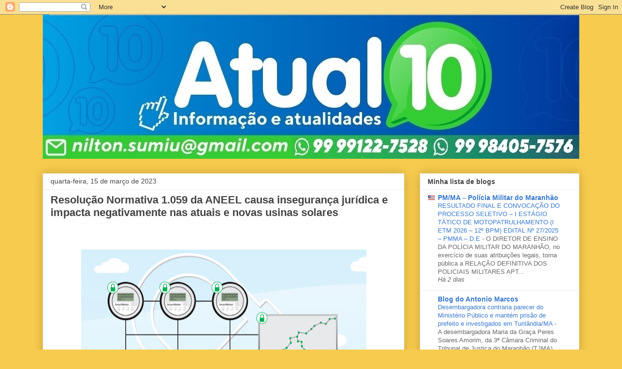

--- FILE ---
content_type: text/html; charset=UTF-8
request_url: https://www.atual10.com.br/search?updated-max=2023-03-18T23:40:00-03:00&max-results=10
body_size: 34280
content:
<!DOCTYPE html>
<html class='v2' dir='ltr' lang='pt-BR' xmlns='http://www.w3.org/1999/xhtml' xmlns:b='http://www.google.com/2005/gml/b' xmlns:data='http://www.google.com/2005/gml/data' xmlns:expr='http://www.google.com/2005/gml/expr'>
<head>
<link href='https://www.blogger.com/static/v1/widgets/335934321-css_bundle_v2.css' rel='stylesheet' type='text/css'/>
<script async='async' crossorigin='anonymous' src='https://pagead2.googlesyndication.com/pagead/js/adsbygoogle.js?client=ca-pub-6721038684762069'></script>
<meta content='FXUAQEIFdQMexGLJRNioVZOrKTiYWlfkDAQqbt_Zscc' name='google-site-verification'/>
<meta content='width=1100' name='viewport'/>
<meta content='text/html; charset=UTF-8' http-equiv='Content-Type'/>
<meta content='blogger' name='generator'/>
<link href='https://www.atual10.com.br/favicon.ico' rel='icon' type='image/x-icon'/>
<link href='https://www.atual10.com.br/search?updated-max=2023-03-18T19:40:00-07:00&max-results=10' rel='canonical'/>
<link rel="alternate" type="application/atom+xml" title="Informação e atualidade - Atom" href="https://www.atual10.com.br/feeds/posts/default" />
<link rel="alternate" type="application/rss+xml" title="Informação e atualidade - RSS" href="https://www.atual10.com.br/feeds/posts/default?alt=rss" />
<link rel="service.post" type="application/atom+xml" title="Informação e atualidade - Atom" href="https://www.blogger.com/feeds/2802120119273904351/posts/default" />
<!--Can't find substitution for tag [blog.ieCssRetrofitLinks]-->
<meta content='LEIA NOSSO BLOG, ENVIE SUA DENÚNCIA ZAP 99122-7528' name='description'/>
<meta content='https://www.atual10.com.br/search?updated-max=2023-03-18T19:40:00-07:00&max-results=10' property='og:url'/>
<meta content='Informação e atualidade' property='og:title'/>
<meta content='LEIA NOSSO BLOG, ENVIE SUA DENÚNCIA ZAP 99122-7528' property='og:description'/>
<title>Informação e atualidade</title>
<style id='page-skin-1' type='text/css'><!--
/*
-----------------------------------------------
Blogger Template Style
Name:     Awesome Inc.
Designer: Tina Chen
URL:      tinachen.org
----------------------------------------------- */
/* Variable definitions
====================
<Variable name="keycolor" description="Main Color" type="color" default="#ffffff"/>
<Group description="Page" selector="body">
<Variable name="body.font" description="Font" type="font"
default="normal normal 13px Arial, Tahoma, Helvetica, FreeSans, sans-serif"/>
<Variable name="body.background.color" description="Background Color" type="color" default="#000000"/>
<Variable name="body.text.color" description="Text Color" type="color" default="#ffffff"/>
</Group>
<Group description="Links" selector=".main-inner">
<Variable name="link.color" description="Link Color" type="color" default="#888888"/>
<Variable name="link.visited.color" description="Visited Color" type="color" default="#444444"/>
<Variable name="link.hover.color" description="Hover Color" type="color" default="#cccccc"/>
</Group>
<Group description="Blog Title" selector=".header h1">
<Variable name="header.font" description="Title Font" type="font"
default="normal bold 40px Arial, Tahoma, Helvetica, FreeSans, sans-serif"/>
<Variable name="header.text.color" description="Title Color" type="color" default="#444444" />
<Variable name="header.background.color" description="Header Background" type="color" default="transparent" />
</Group>
<Group description="Blog Description" selector=".header .description">
<Variable name="description.font" description="Font" type="font"
default="normal normal 14px Arial, Tahoma, Helvetica, FreeSans, sans-serif"/>
<Variable name="description.text.color" description="Text Color" type="color"
default="#444444" />
</Group>
<Group description="Tabs Text" selector=".tabs-inner .widget li a">
<Variable name="tabs.font" description="Font" type="font"
default="normal bold 14px Arial, Tahoma, Helvetica, FreeSans, sans-serif"/>
<Variable name="tabs.text.color" description="Text Color" type="color" default="#444444"/>
<Variable name="tabs.selected.text.color" description="Selected Color" type="color" default="#444444"/>
</Group>
<Group description="Tabs Background" selector=".tabs-outer .PageList">
<Variable name="tabs.background.color" description="Background Color" type="color" default="#141414"/>
<Variable name="tabs.selected.background.color" description="Selected Color" type="color" default="#444444"/>
<Variable name="tabs.border.color" description="Border Color" type="color" default="#eeeeee"/>
</Group>
<Group description="Date Header" selector=".main-inner .widget h2.date-header, .main-inner .widget h2.date-header span">
<Variable name="date.font" description="Font" type="font"
default="normal normal 14px Arial, Tahoma, Helvetica, FreeSans, sans-serif"/>
<Variable name="date.text.color" description="Text Color" type="color" default="#666666"/>
<Variable name="date.border.color" description="Border Color" type="color" default="#eeeeee"/>
</Group>
<Group description="Post Title" selector="h3.post-title, h4, h3.post-title a">
<Variable name="post.title.font" description="Font" type="font"
default="normal bold 22px Arial, Tahoma, Helvetica, FreeSans, sans-serif"/>
<Variable name="post.title.text.color" description="Text Color" type="color" default="#444444"/>
</Group>
<Group description="Post Background" selector=".post">
<Variable name="post.background.color" description="Background Color" type="color" default="#ffffff" />
<Variable name="post.border.color" description="Border Color" type="color" default="#eeeeee" />
<Variable name="post.border.bevel.color" description="Bevel Color" type="color" default="#eeeeee"/>
</Group>
<Group description="Gadget Title" selector="h2">
<Variable name="widget.title.font" description="Font" type="font"
default="normal bold 14px Arial, Tahoma, Helvetica, FreeSans, sans-serif"/>
<Variable name="widget.title.text.color" description="Text Color" type="color" default="#444444"/>
</Group>
<Group description="Gadget Text" selector=".sidebar .widget">
<Variable name="widget.font" description="Font" type="font"
default="normal normal 14px Arial, Tahoma, Helvetica, FreeSans, sans-serif"/>
<Variable name="widget.text.color" description="Text Color" type="color" default="#444444"/>
<Variable name="widget.alternate.text.color" description="Alternate Color" type="color" default="#666666"/>
</Group>
<Group description="Gadget Links" selector=".sidebar .widget">
<Variable name="widget.link.color" description="Link Color" type="color" default="#3778cd"/>
<Variable name="widget.link.visited.color" description="Visited Color" type="color" default="#4d469c"/>
<Variable name="widget.link.hover.color" description="Hover Color" type="color" default="#3778cd"/>
</Group>
<Group description="Gadget Background" selector=".sidebar .widget">
<Variable name="widget.background.color" description="Background Color" type="color" default="#141414"/>
<Variable name="widget.border.color" description="Border Color" type="color" default="#222222"/>
<Variable name="widget.border.bevel.color" description="Bevel Color" type="color" default="#000000"/>
</Group>
<Group description="Sidebar Background" selector=".column-left-inner .column-right-inner">
<Variable name="widget.outer.background.color" description="Background Color" type="color" default="transparent" />
</Group>
<Group description="Images" selector=".main-inner">
<Variable name="image.background.color" description="Background Color" type="color" default="transparent"/>
<Variable name="image.border.color" description="Border Color" type="color" default="transparent"/>
</Group>
<Group description="Feed" selector=".blog-feeds">
<Variable name="feed.text.color" description="Text Color" type="color" default="#444444"/>
</Group>
<Group description="Feed Links" selector=".blog-feeds">
<Variable name="feed.link.color" description="Link Color" type="color" default="#3778cd"/>
<Variable name="feed.link.visited.color" description="Visited Color" type="color" default="#4d469c"/>
<Variable name="feed.link.hover.color" description="Hover Color" type="color" default="#3778cd"/>
</Group>
<Group description="Pager" selector=".blog-pager">
<Variable name="pager.background.color" description="Background Color" type="color" default="#ffffff" />
</Group>
<Group description="Footer" selector=".footer-outer">
<Variable name="footer.background.color" description="Background Color" type="color" default="#ffffff" />
<Variable name="footer.text.color" description="Text Color" type="color" default="#444444" />
</Group>
<Variable name="title.shadow.spread" description="Title Shadow" type="length" default="-1px" min="-1px" max="100px"/>
<Variable name="body.background" description="Body Background" type="background"
color="#F7CB4D"
default="$(color) none repeat scroll top left"/>
<Variable name="body.background.gradient.cap" description="Body Gradient Cap" type="url"
default="none"/>
<Variable name="body.background.size" description="Body Background Size" type="string" default="auto"/>
<Variable name="tabs.background.gradient" description="Tabs Background Gradient" type="url"
default="none"/>
<Variable name="header.background.gradient" description="Header Background Gradient" type="url" default="none" />
<Variable name="header.padding.top" description="Header Top Padding" type="length" default="22px" min="0" max="100px"/>
<Variable name="header.margin.top" description="Header Top Margin" type="length" default="0" min="0" max="100px"/>
<Variable name="header.margin.bottom" description="Header Bottom Margin" type="length" default="0" min="0" max="100px"/>
<Variable name="widget.padding.top" description="Widget Padding Top" type="length" default="8px" min="0" max="20px"/>
<Variable name="widget.padding.side" description="Widget Padding Side" type="length" default="15px" min="0" max="100px"/>
<Variable name="widget.outer.margin.top" description="Widget Top Margin" type="length" default="0" min="0" max="100px"/>
<Variable name="widget.outer.background.gradient" description="Gradient" type="url" default="none" />
<Variable name="widget.border.radius" description="Gadget Border Radius" type="length" default="0" min="0" max="100px"/>
<Variable name="outer.shadow.spread" description="Outer Shadow Size" type="length" default="0" min="0" max="100px"/>
<Variable name="date.header.border.radius.top" description="Date Header Border Radius Top" type="length" default="0" min="0" max="100px"/>
<Variable name="date.header.position" description="Date Header Position" type="length" default="15px" min="0" max="100px"/>
<Variable name="date.space" description="Date Space" type="length" default="30px" min="0" max="100px"/>
<Variable name="date.position" description="Date Float" type="string" default="static" />
<Variable name="date.padding.bottom" description="Date Padding Bottom" type="length" default="0" min="0" max="100px"/>
<Variable name="date.border.size" description="Date Border Size" type="length" default="0" min="0" max="10px"/>
<Variable name="date.background" description="Date Background" type="background" color="transparent"
default="$(color) none no-repeat scroll top left" />
<Variable name="date.first.border.radius.top" description="Date First top radius" type="length" default="0" min="0" max="100px"/>
<Variable name="date.last.space.bottom" description="Date Last Space Bottom" type="length"
default="20px" min="0" max="100px"/>
<Variable name="date.last.border.radius.bottom" description="Date Last bottom radius" type="length" default="0" min="0" max="100px"/>
<Variable name="post.first.padding.top" description="First Post Padding Top" type="length" default="0" min="0" max="100px"/>
<Variable name="image.shadow.spread" description="Image Shadow Size" type="length" default="0" min="0" max="100px"/>
<Variable name="image.border.radius" description="Image Border Radius" type="length" default="0" min="0" max="100px"/>
<Variable name="separator.outdent" description="Separator Outdent" type="length" default="15px" min="0" max="100px"/>
<Variable name="title.separator.border.size" description="Widget Title Border Size" type="length" default="1px" min="0" max="10px"/>
<Variable name="list.separator.border.size" description="List Separator Border Size" type="length" default="1px" min="0" max="10px"/>
<Variable name="shadow.spread" description="Shadow Size" type="length" default="0" min="0" max="100px"/>
<Variable name="startSide" description="Side where text starts in blog language" type="automatic" default="left"/>
<Variable name="endSide" description="Side where text ends in blog language" type="automatic" default="right"/>
<Variable name="date.side" description="Side where date header is placed" type="string" default="right"/>
<Variable name="pager.border.radius.top" description="Pager Border Top Radius" type="length" default="0" min="0" max="100px"/>
<Variable name="pager.space.top" description="Pager Top Space" type="length" default="1em" min="0" max="20em"/>
<Variable name="footer.background.gradient" description="Background Gradient" type="url" default="none" />
<Variable name="mobile.background.size" description="Mobile Background Size" type="string"
default="auto"/>
<Variable name="mobile.background.overlay" description="Mobile Background Overlay" type="string"
default="transparent none repeat scroll top left"/>
<Variable name="mobile.button.color" description="Mobile Button Color" type="color" default="#ffffff" />
*/
/* Content
----------------------------------------------- */
body {
font: italic bold 16px Georgia, Utopia, 'Palatino Linotype', Palatino, serif;
color: #444444;
background: #F7CB4D none repeat scroll top left;
}
html body .content-outer {
min-width: 0;
max-width: 100%;
width: 100%;
}
a:link {
text-decoration: none;
color: #3778cd;
}
a:visited {
text-decoration: none;
color: #4d469c;
}
a:hover {
text-decoration: underline;
color: #3778cd;
}
.body-fauxcolumn-outer .cap-top {
position: absolute;
z-index: 1;
height: 276px;
width: 100%;
background: transparent none repeat-x scroll top left;
_background-image: none;
}
/* Columns
----------------------------------------------- */
.content-inner {
padding: 0;
}
.header-inner .section {
margin: 0 16px;
}
.tabs-inner .section {
margin: 0 16px;
}
.main-inner {
padding-top: 30px;
}
.main-inner .column-center-inner,
.main-inner .column-left-inner,
.main-inner .column-right-inner {
padding: 0 5px;
}
*+html body .main-inner .column-center-inner {
margin-top: -30px;
}
#layout .main-inner .column-center-inner {
margin-top: 0;
}
/* Header
----------------------------------------------- */
.header-outer {
margin: 0 0 0 0;
background: transparent none repeat scroll 0 0;
}
.Header h1 {
font: normal normal 40px Georgia, Utopia, 'Palatino Linotype', Palatino, serif;
color: #444444;
text-shadow: 0 0 -1px #000000;
}
.Header h1 a {
color: #444444;
}
.Header .description {
font: normal normal 14px Arial, Tahoma, Helvetica, FreeSans, sans-serif;
color: #444444;
}
.header-inner .Header .titlewrapper,
.header-inner .Header .descriptionwrapper {
padding-left: 0;
padding-right: 0;
margin-bottom: 0;
}
.header-inner .Header .titlewrapper {
padding-top: 22px;
}
/* Tabs
----------------------------------------------- */
.tabs-outer {
overflow: hidden;
position: relative;
background: #eeeeee url(https://resources.blogblog.com/blogblog/data/1kt/awesomeinc/tabs_gradient_light.png) repeat scroll 0 0;
}
#layout .tabs-outer {
overflow: visible;
}
.tabs-cap-top, .tabs-cap-bottom {
position: absolute;
width: 100%;
border-top: 1px solid #999999;
}
.tabs-cap-bottom {
bottom: 0;
}
.tabs-inner .widget li a {
display: inline-block;
margin: 0;
padding: .6em 1.5em;
font: normal bold 14px Arial, Tahoma, Helvetica, FreeSans, sans-serif;
color: #444444;
border-top: 1px solid #999999;
border-bottom: 1px solid #999999;
border-left: 1px solid #999999;
height: 16px;
line-height: 16px;
}
.tabs-inner .widget li:last-child a {
border-right: 1px solid #999999;
}
.tabs-inner .widget li.selected a, .tabs-inner .widget li a:hover {
background: #666666 url(https://resources.blogblog.com/blogblog/data/1kt/awesomeinc/tabs_gradient_light.png) repeat-x scroll 0 -100px;
color: #ffffff;
}
/* Headings
----------------------------------------------- */
h2 {
font: normal bold 14px Arial, Tahoma, Helvetica, FreeSans, sans-serif;
color: #444444;
}
/* Widgets
----------------------------------------------- */
.main-inner .section {
margin: 0 27px;
padding: 0;
}
.main-inner .column-left-outer,
.main-inner .column-right-outer {
margin-top: 0;
}
#layout .main-inner .column-left-outer,
#layout .main-inner .column-right-outer {
margin-top: 0;
}
.main-inner .column-left-inner,
.main-inner .column-right-inner {
background: transparent none repeat 0 0;
-moz-box-shadow: 0 0 0 rgba(0, 0, 0, .2);
-webkit-box-shadow: 0 0 0 rgba(0, 0, 0, .2);
-goog-ms-box-shadow: 0 0 0 rgba(0, 0, 0, .2);
box-shadow: 0 0 0 rgba(0, 0, 0, .2);
-moz-border-radius: 0;
-webkit-border-radius: 0;
-goog-ms-border-radius: 0;
border-radius: 0;
}
#layout .main-inner .column-left-inner,
#layout .main-inner .column-right-inner {
margin-top: 0;
}
.sidebar .widget {
font: normal normal 14px Arial, Tahoma, Helvetica, FreeSans, sans-serif;
color: #444444;
}
.sidebar .widget a:link {
color: #3778cd;
}
.sidebar .widget a:visited {
color: #4d469c;
}
.sidebar .widget a:hover {
color: #3778cd;
}
.sidebar .widget h2 {
text-shadow: 0 0 -1px #000000;
}
.main-inner .widget {
background-color: #ffffff;
border: 1px solid #eeeeee;
padding: 0 15px 15px;
margin: 20px -16px;
-moz-box-shadow: 0 0 20px rgba(0, 0, 0, .2);
-webkit-box-shadow: 0 0 20px rgba(0, 0, 0, .2);
-goog-ms-box-shadow: 0 0 20px rgba(0, 0, 0, .2);
box-shadow: 0 0 20px rgba(0, 0, 0, .2);
-moz-border-radius: 0;
-webkit-border-radius: 0;
-goog-ms-border-radius: 0;
border-radius: 0;
}
.main-inner .widget h2 {
margin: 0 -15px;
padding: .6em 15px .5em;
border-bottom: 1px solid transparent;
}
.footer-inner .widget h2 {
padding: 0 0 .4em;
border-bottom: 1px solid transparent;
}
.main-inner .widget h2 + div, .footer-inner .widget h2 + div {
border-top: 1px solid #eeeeee;
padding-top: 8px;
}
.main-inner .widget .widget-content {
margin: 0 -15px;
padding: 7px 15px 0;
}
.main-inner .widget ul, .main-inner .widget #ArchiveList ul.flat {
margin: -8px -15px 0;
padding: 0;
list-style: none;
}
.main-inner .widget #ArchiveList {
margin: -8px 0 0;
}
.main-inner .widget ul li, .main-inner .widget #ArchiveList ul.flat li {
padding: .5em 15px;
text-indent: 0;
color: #666666;
border-top: 1px solid #eeeeee;
border-bottom: 1px solid transparent;
}
.main-inner .widget #ArchiveList ul li {
padding-top: .25em;
padding-bottom: .25em;
}
.main-inner .widget ul li:first-child, .main-inner .widget #ArchiveList ul.flat li:first-child {
border-top: none;
}
.main-inner .widget ul li:last-child, .main-inner .widget #ArchiveList ul.flat li:last-child {
border-bottom: none;
}
.post-body {
position: relative;
}
.main-inner .widget .post-body ul {
padding: 0 2.5em;
margin: .5em 0;
list-style: disc;
}
.main-inner .widget .post-body ul li {
padding: 0.25em 0;
margin-bottom: .25em;
color: #444444;
border: none;
}
.footer-inner .widget ul {
padding: 0;
list-style: none;
}
.widget .zippy {
color: #666666;
}
/* Posts
----------------------------------------------- */
body .main-inner .Blog {
padding: 0;
margin-bottom: 1em;
background-color: transparent;
border: none;
-moz-box-shadow: 0 0 0 rgba(0, 0, 0, 0);
-webkit-box-shadow: 0 0 0 rgba(0, 0, 0, 0);
-goog-ms-box-shadow: 0 0 0 rgba(0, 0, 0, 0);
box-shadow: 0 0 0 rgba(0, 0, 0, 0);
}
.main-inner .section:last-child .Blog:last-child {
padding: 0;
margin-bottom: 1em;
}
.main-inner .widget h2.date-header {
margin: 0 -15px 1px;
padding: 0 0 0 0;
font: normal normal 14px Arial, Tahoma, Helvetica, FreeSans, sans-serif;
color: #444444;
background: transparent none no-repeat scroll top left;
border-top: 0 solid #eeeeee;
border-bottom: 1px solid transparent;
-moz-border-radius-topleft: 0;
-moz-border-radius-topright: 0;
-webkit-border-top-left-radius: 0;
-webkit-border-top-right-radius: 0;
border-top-left-radius: 0;
border-top-right-radius: 0;
position: static;
bottom: 100%;
right: 15px;
text-shadow: 0 0 -1px #000000;
}
.main-inner .widget h2.date-header span {
font: normal normal 14px Arial, Tahoma, Helvetica, FreeSans, sans-serif;
display: block;
padding: .5em 15px;
border-left: 0 solid #eeeeee;
border-right: 0 solid #eeeeee;
}
.date-outer {
position: relative;
margin: 30px 0 20px;
padding: 0 15px;
background-color: #ffffff;
border: 1px solid #eeeeee;
-moz-box-shadow: 0 0 20px rgba(0, 0, 0, .2);
-webkit-box-shadow: 0 0 20px rgba(0, 0, 0, .2);
-goog-ms-box-shadow: 0 0 20px rgba(0, 0, 0, .2);
box-shadow: 0 0 20px rgba(0, 0, 0, .2);
-moz-border-radius: 0;
-webkit-border-radius: 0;
-goog-ms-border-radius: 0;
border-radius: 0;
}
.date-outer:first-child {
margin-top: 0;
}
.date-outer:last-child {
margin-bottom: 20px;
-moz-border-radius-bottomleft: 0;
-moz-border-radius-bottomright: 0;
-webkit-border-bottom-left-radius: 0;
-webkit-border-bottom-right-radius: 0;
-goog-ms-border-bottom-left-radius: 0;
-goog-ms-border-bottom-right-radius: 0;
border-bottom-left-radius: 0;
border-bottom-right-radius: 0;
}
.date-posts {
margin: 0 -15px;
padding: 0 15px;
clear: both;
}
.post-outer, .inline-ad {
border-top: 1px solid #eeeeee;
margin: 0 -15px;
padding: 15px 15px;
}
.post-outer {
padding-bottom: 10px;
}
.post-outer:first-child {
padding-top: 0;
border-top: none;
}
.post-outer:last-child, .inline-ad:last-child {
border-bottom: none;
}
.post-body {
position: relative;
}
.post-body img {
padding: 8px;
background: transparent;
border: 1px solid transparent;
-moz-box-shadow: 0 0 0 rgba(0, 0, 0, .2);
-webkit-box-shadow: 0 0 0 rgba(0, 0, 0, .2);
box-shadow: 0 0 0 rgba(0, 0, 0, .2);
-moz-border-radius: 0;
-webkit-border-radius: 0;
border-radius: 0;
}
h3.post-title, h4 {
font: normal bold 22px Arial, Tahoma, Helvetica, FreeSans, sans-serif;
color: #444444;
}
h3.post-title a {
font: normal bold 22px Arial, Tahoma, Helvetica, FreeSans, sans-serif;
color: #444444;
}
h3.post-title a:hover {
color: #3778cd;
text-decoration: underline;
}
.post-header {
margin: 0 0 1em;
}
.post-body {
line-height: 1.4;
}
.post-outer h2 {
color: #444444;
}
.post-footer {
margin: 1.5em 0 0;
}
#blog-pager {
padding: 15px;
font-size: 120%;
background-color: #ffffff;
border: 1px solid #eeeeee;
-moz-box-shadow: 0 0 20px rgba(0, 0, 0, .2);
-webkit-box-shadow: 0 0 20px rgba(0, 0, 0, .2);
-goog-ms-box-shadow: 0 0 20px rgba(0, 0, 0, .2);
box-shadow: 0 0 20px rgba(0, 0, 0, .2);
-moz-border-radius: 0;
-webkit-border-radius: 0;
-goog-ms-border-radius: 0;
border-radius: 0;
-moz-border-radius-topleft: 0;
-moz-border-radius-topright: 0;
-webkit-border-top-left-radius: 0;
-webkit-border-top-right-radius: 0;
-goog-ms-border-top-left-radius: 0;
-goog-ms-border-top-right-radius: 0;
border-top-left-radius: 0;
border-top-right-radius-topright: 0;
margin-top: 1em;
}
.blog-feeds, .post-feeds {
margin: 1em 0;
text-align: center;
color: #444444;
}
.blog-feeds a, .post-feeds a {
color: #3778cd;
}
.blog-feeds a:visited, .post-feeds a:visited {
color: #4d469c;
}
.blog-feeds a:hover, .post-feeds a:hover {
color: #3778cd;
}
.post-outer .comments {
margin-top: 2em;
}
/* Comments
----------------------------------------------- */
.comments .comments-content .icon.blog-author {
background-repeat: no-repeat;
background-image: url([data-uri]);
}
.comments .comments-content .loadmore a {
border-top: 1px solid #999999;
border-bottom: 1px solid #999999;
}
.comments .continue {
border-top: 2px solid #999999;
}
/* Footer
----------------------------------------------- */
.footer-outer {
margin: -20px 0 -1px;
padding: 20px 0 0;
color: #444444;
overflow: hidden;
}
.footer-fauxborder-left {
border-top: 1px solid #eeeeee;
background: #ffffff none repeat scroll 0 0;
-moz-box-shadow: 0 0 20px rgba(0, 0, 0, .2);
-webkit-box-shadow: 0 0 20px rgba(0, 0, 0, .2);
-goog-ms-box-shadow: 0 0 20px rgba(0, 0, 0, .2);
box-shadow: 0 0 20px rgba(0, 0, 0, .2);
margin: 0 -20px;
}
/* Mobile
----------------------------------------------- */
body.mobile {
background-size: auto;
}
.mobile .body-fauxcolumn-outer {
background: transparent none repeat scroll top left;
}
*+html body.mobile .main-inner .column-center-inner {
margin-top: 0;
}
.mobile .main-inner .widget {
padding: 0 0 15px;
}
.mobile .main-inner .widget h2 + div,
.mobile .footer-inner .widget h2 + div {
border-top: none;
padding-top: 0;
}
.mobile .footer-inner .widget h2 {
padding: 0.5em 0;
border-bottom: none;
}
.mobile .main-inner .widget .widget-content {
margin: 0;
padding: 7px 0 0;
}
.mobile .main-inner .widget ul,
.mobile .main-inner .widget #ArchiveList ul.flat {
margin: 0 -15px 0;
}
.mobile .main-inner .widget h2.date-header {
right: 0;
}
.mobile .date-header span {
padding: 0.4em 0;
}
.mobile .date-outer:first-child {
margin-bottom: 0;
border: 1px solid #eeeeee;
-moz-border-radius-topleft: 0;
-moz-border-radius-topright: 0;
-webkit-border-top-left-radius: 0;
-webkit-border-top-right-radius: 0;
-goog-ms-border-top-left-radius: 0;
-goog-ms-border-top-right-radius: 0;
border-top-left-radius: 0;
border-top-right-radius: 0;
}
.mobile .date-outer {
border-color: #eeeeee;
border-width: 0 1px 1px;
}
.mobile .date-outer:last-child {
margin-bottom: 0;
}
.mobile .main-inner {
padding: 0;
}
.mobile .header-inner .section {
margin: 0;
}
.mobile .post-outer, .mobile .inline-ad {
padding: 5px 0;
}
.mobile .tabs-inner .section {
margin: 0 10px;
}
.mobile .main-inner .widget h2 {
margin: 0;
padding: 0;
}
.mobile .main-inner .widget h2.date-header span {
padding: 0;
}
.mobile .main-inner .widget .widget-content {
margin: 0;
padding: 7px 0 0;
}
.mobile #blog-pager {
border: 1px solid transparent;
background: #ffffff none repeat scroll 0 0;
}
.mobile .main-inner .column-left-inner,
.mobile .main-inner .column-right-inner {
background: transparent none repeat 0 0;
-moz-box-shadow: none;
-webkit-box-shadow: none;
-goog-ms-box-shadow: none;
box-shadow: none;
}
.mobile .date-posts {
margin: 0;
padding: 0;
}
.mobile .footer-fauxborder-left {
margin: 0;
border-top: inherit;
}
.mobile .main-inner .section:last-child .Blog:last-child {
margin-bottom: 0;
}
.mobile-index-contents {
color: #444444;
}
.mobile .mobile-link-button {
background: #3778cd url(https://resources.blogblog.com/blogblog/data/1kt/awesomeinc/tabs_gradient_light.png) repeat scroll 0 0;
}
.mobile-link-button a:link, .mobile-link-button a:visited {
color: #ffffff;
}
.mobile .tabs-inner .PageList .widget-content {
background: transparent;
border-top: 1px solid;
border-color: #999999;
color: #444444;
}
.mobile .tabs-inner .PageList .widget-content .pagelist-arrow {
border-left: 1px solid #999999;
}

--></style>
<style id='template-skin-1' type='text/css'><!--
body {
min-width: 1136px;
}
.content-outer, .content-fauxcolumn-outer, .region-inner {
min-width: 1136px;
max-width: 1136px;
_width: 1136px;
}
.main-inner .columns {
padding-left: 0px;
padding-right: 360px;
}
.main-inner .fauxcolumn-center-outer {
left: 0px;
right: 360px;
/* IE6 does not respect left and right together */
_width: expression(this.parentNode.offsetWidth -
parseInt("0px") -
parseInt("360px") + 'px');
}
.main-inner .fauxcolumn-left-outer {
width: 0px;
}
.main-inner .fauxcolumn-right-outer {
width: 360px;
}
.main-inner .column-left-outer {
width: 0px;
right: 100%;
margin-left: -0px;
}
.main-inner .column-right-outer {
width: 360px;
margin-right: -360px;
}
#layout {
min-width: 0;
}
#layout .content-outer {
min-width: 0;
width: 800px;
}
#layout .region-inner {
min-width: 0;
width: auto;
}
body#layout div.add_widget {
padding: 8px;
}
body#layout div.add_widget a {
margin-left: 32px;
}
--></style>
<script type='text/javascript'>
        (function(i,s,o,g,r,a,m){i['GoogleAnalyticsObject']=r;i[r]=i[r]||function(){
        (i[r].q=i[r].q||[]).push(arguments)},i[r].l=1*new Date();a=s.createElement(o),
        m=s.getElementsByTagName(o)[0];a.async=1;a.src=g;m.parentNode.insertBefore(a,m)
        })(window,document,'script','https://www.google-analytics.com/analytics.js','ga');
        ga('create', 'UA-90660194-1', 'auto', 'blogger');
        ga('blogger.send', 'pageview');
      </script>
<link href='https://www.blogger.com/dyn-css/authorization.css?targetBlogID=2802120119273904351&amp;zx=7bd10f48-5875-4a95-bba6-d4db959f0019' media='none' onload='if(media!=&#39;all&#39;)media=&#39;all&#39;' rel='stylesheet'/><noscript><link href='https://www.blogger.com/dyn-css/authorization.css?targetBlogID=2802120119273904351&amp;zx=7bd10f48-5875-4a95-bba6-d4db959f0019' rel='stylesheet'/></noscript>
<meta name='google-adsense-platform-account' content='ca-host-pub-1556223355139109'/>
<meta name='google-adsense-platform-domain' content='blogspot.com'/>

<script async src="https://pagead2.googlesyndication.com/pagead/js/adsbygoogle.js?client=ca-pub-7441748755486629&host=ca-host-pub-1556223355139109" crossorigin="anonymous"></script>

<!-- data-ad-client=ca-pub-7441748755486629 -->

</head>
<body class='loading'>
<div class='navbar section' id='navbar' name='Navbar'><div class='widget Navbar' data-version='1' id='Navbar1'><script type="text/javascript">
    function setAttributeOnload(object, attribute, val) {
      if(window.addEventListener) {
        window.addEventListener('load',
          function(){ object[attribute] = val; }, false);
      } else {
        window.attachEvent('onload', function(){ object[attribute] = val; });
      }
    }
  </script>
<div id="navbar-iframe-container"></div>
<script type="text/javascript" src="https://apis.google.com/js/platform.js"></script>
<script type="text/javascript">
      gapi.load("gapi.iframes:gapi.iframes.style.bubble", function() {
        if (gapi.iframes && gapi.iframes.getContext) {
          gapi.iframes.getContext().openChild({
              url: 'https://www.blogger.com/navbar/2802120119273904351?origin\x3dhttps://www.atual10.com.br',
              where: document.getElementById("navbar-iframe-container"),
              id: "navbar-iframe"
          });
        }
      });
    </script><script type="text/javascript">
(function() {
var script = document.createElement('script');
script.type = 'text/javascript';
script.src = '//pagead2.googlesyndication.com/pagead/js/google_top_exp.js';
var head = document.getElementsByTagName('head')[0];
if (head) {
head.appendChild(script);
}})();
</script>
</div></div>
<div itemscope='itemscope' itemtype='http://schema.org/Blog' style='display: none;'>
<meta content='Informação e atualidade' itemprop='name'/>
<meta content='LEIA NOSSO BLOG, ENVIE SUA DENÚNCIA ZAP 99122-7528' itemprop='description'/>
</div>
<div class='body-fauxcolumns'>
<div class='fauxcolumn-outer body-fauxcolumn-outer'>
<div class='cap-top'>
<div class='cap-left'></div>
<div class='cap-right'></div>
</div>
<div class='fauxborder-left'>
<div class='fauxborder-right'></div>
<div class='fauxcolumn-inner'>
</div>
</div>
<div class='cap-bottom'>
<div class='cap-left'></div>
<div class='cap-right'></div>
</div>
</div>
</div>
<div class='content'>
<div class='content-fauxcolumns'>
<div class='fauxcolumn-outer content-fauxcolumn-outer'>
<div class='cap-top'>
<div class='cap-left'></div>
<div class='cap-right'></div>
</div>
<div class='fauxborder-left'>
<div class='fauxborder-right'></div>
<div class='fauxcolumn-inner'>
</div>
</div>
<div class='cap-bottom'>
<div class='cap-left'></div>
<div class='cap-right'></div>
</div>
</div>
</div>
<div class='content-outer'>
<div class='content-cap-top cap-top'>
<div class='cap-left'></div>
<div class='cap-right'></div>
</div>
<div class='fauxborder-left content-fauxborder-left'>
<div class='fauxborder-right content-fauxborder-right'></div>
<div class='content-inner'>
<header>
<div class='header-outer'>
<div class='header-cap-top cap-top'>
<div class='cap-left'></div>
<div class='cap-right'></div>
</div>
<div class='fauxborder-left header-fauxborder-left'>
<div class='fauxborder-right header-fauxborder-right'></div>
<div class='region-inner header-inner'>
<div class='header section' id='header' name='Cabeçalho'><div class='widget Header' data-version='1' id='Header1'>
<div id='header-inner'>
<a href='https://www.atual10.com.br/' style='display: block'>
<img alt='Informação e atualidade' height='297px; ' id='Header1_headerimg' src='https://blogger.googleusercontent.com/img/a/AVvXsEgQSOWHfWEHQE2SsM2w1f4SIRd8sbc0JijAQGmf6GB1hZHMQhOVN3Zn7wkTNm0fMnjUHPCTkhFGHXTG3gje0xf6V20INra7PZxlPGo5YT-UOmx8xnMEngKh7hHCOe7yg4zOF_N-CNENcAXlS2hwLbF5V1BCsqIyh6A8GIqFDjxvVc_RUS4qEX5bTg8L=s1230' style='display: block' width='1230px; '/>
</a>
</div>
</div></div>
</div>
</div>
<div class='header-cap-bottom cap-bottom'>
<div class='cap-left'></div>
<div class='cap-right'></div>
</div>
</div>
</header>
<div class='tabs-outer'>
<div class='tabs-cap-top cap-top'>
<div class='cap-left'></div>
<div class='cap-right'></div>
</div>
<div class='fauxborder-left tabs-fauxborder-left'>
<div class='fauxborder-right tabs-fauxborder-right'></div>
<div class='region-inner tabs-inner'>
<div class='tabs no-items section' id='crosscol' name='Entre colunas'></div>
<div class='tabs no-items section' id='crosscol-overflow' name='Cross-Column 2'></div>
</div>
</div>
<div class='tabs-cap-bottom cap-bottom'>
<div class='cap-left'></div>
<div class='cap-right'></div>
</div>
</div>
<div class='main-outer'>
<div class='main-cap-top cap-top'>
<div class='cap-left'></div>
<div class='cap-right'></div>
</div>
<div class='fauxborder-left main-fauxborder-left'>
<div class='fauxborder-right main-fauxborder-right'></div>
<div class='region-inner main-inner'>
<div class='columns fauxcolumns'>
<div class='fauxcolumn-outer fauxcolumn-center-outer'>
<div class='cap-top'>
<div class='cap-left'></div>
<div class='cap-right'></div>
</div>
<div class='fauxborder-left'>
<div class='fauxborder-right'></div>
<div class='fauxcolumn-inner'>
</div>
</div>
<div class='cap-bottom'>
<div class='cap-left'></div>
<div class='cap-right'></div>
</div>
</div>
<div class='fauxcolumn-outer fauxcolumn-left-outer'>
<div class='cap-top'>
<div class='cap-left'></div>
<div class='cap-right'></div>
</div>
<div class='fauxborder-left'>
<div class='fauxborder-right'></div>
<div class='fauxcolumn-inner'>
</div>
</div>
<div class='cap-bottom'>
<div class='cap-left'></div>
<div class='cap-right'></div>
</div>
</div>
<div class='fauxcolumn-outer fauxcolumn-right-outer'>
<div class='cap-top'>
<div class='cap-left'></div>
<div class='cap-right'></div>
</div>
<div class='fauxborder-left'>
<div class='fauxborder-right'></div>
<div class='fauxcolumn-inner'>
</div>
</div>
<div class='cap-bottom'>
<div class='cap-left'></div>
<div class='cap-right'></div>
</div>
</div>
<!-- corrects IE6 width calculation -->
<div class='columns-inner'>
<div class='column-center-outer'>
<div class='column-center-inner'>
<div class='main section' id='main' name='Principal'><div class='widget Blog' data-version='1' id='Blog1'>
<div class='blog-posts hfeed'>

          <div class="date-outer">
        
<h2 class='date-header'><span>quarta-feira, 15 de março de 2023</span></h2>

          <div class="date-posts">
        
<div class='post-outer'>
<div class='post hentry uncustomized-post-template' itemprop='blogPost' itemscope='itemscope' itemtype='http://schema.org/BlogPosting'>
<meta content='https://blogger.googleusercontent.com/img/b/R29vZ2xl/AVvXsEg-DUqitP39rCKUdGLhYmQwGvz5hFzCgDMh__Ag7WksmLHhzP-ffMnWhBdFEBfVHYes0Et3NbbwIPwJt1ntd-aUdzhBU_K0lMWsgupDDLE7DBc2tTRPK7MDgKPWO2dAPGOIKlbZJs9z4ceOcMs3Kmtl6aqRxyjfzsgGFlF6MVvQyBNckFR2vqkdowL6/w587-h428/aneel.jpg' itemprop='image_url'/>
<meta content='2802120119273904351' itemprop='blogId'/>
<meta content='4718944245398418157' itemprop='postId'/>
<a name='4718944245398418157'></a>
<h3 class='post-title entry-title' itemprop='name'>
<a href='https://www.atual10.com.br/2023/03/resolucao-normativa-1059-da-aneel-causa.html'>Resolução Normativa 1.059 da ANEEL causa insegurança jurídica e impacta negativamente nas atuais e novas usinas solares </a>
</h3>
<div class='post-header'>
<div class='post-header-line-1'></div>
</div>
<div class='post-body entry-content' id='post-body-4718944245398418157' itemprop='articleBody'>
<p style="text-align: justify;">&nbsp;</p><div class="separator" style="clear: both; text-align: center;"><a href="https://blogger.googleusercontent.com/img/b/R29vZ2xl/AVvXsEg-DUqitP39rCKUdGLhYmQwGvz5hFzCgDMh__Ag7WksmLHhzP-ffMnWhBdFEBfVHYes0Et3NbbwIPwJt1ntd-aUdzhBU_K0lMWsgupDDLE7DBc2tTRPK7MDgKPWO2dAPGOIKlbZJs9z4ceOcMs3Kmtl6aqRxyjfzsgGFlF6MVvQyBNckFR2vqkdowL6/s1127/aneel.jpg" imageanchor="1" style="margin-left: 1em; margin-right: 1em;"><img border="0" data-original-height="776" data-original-width="1127" height="428" src="https://blogger.googleusercontent.com/img/b/R29vZ2xl/AVvXsEg-DUqitP39rCKUdGLhYmQwGvz5hFzCgDMh__Ag7WksmLHhzP-ffMnWhBdFEBfVHYes0Et3NbbwIPwJt1ntd-aUdzhBU_K0lMWsgupDDLE7DBc2tTRPK7MDgKPWO2dAPGOIKlbZJs9z4ceOcMs3Kmtl6aqRxyjfzsgGFlF6MVvQyBNckFR2vqkdowL6/w587-h428/aneel.jpg" width="587" /></a></div><br /><strong style="background-color: white; box-sizing: border-box; color: #222222; font-family: Verdana, BlinkMacSystemFont, -apple-system, &quot;Segoe UI&quot;, Roboto, Oxygen, Ubuntu, Cantarell, &quot;Open Sans&quot;, &quot;Helvetica Neue&quot;, sans-serif; font-size: 15px;">RESOLUÇÃO NORMATIVA ANEEL Nº 1.059, DE 7 DE FEVEREIRO DE 2023</strong><p></p><div class="texto-dou" style="background-color: white; box-sizing: border-box; color: #222222; font-family: Verdana, BlinkMacSystemFont, -apple-system, &quot;Segoe UI&quot;, Roboto, Oxygen, Ubuntu, Cantarell, &quot;Open Sans&quot;, &quot;Helvetica Neue&quot;, sans-serif; font-size: 15px;"><p class="ementa" style="box-sizing: border-box; margin-bottom: 26px; margin-top: 0px; overflow-wrap: break-word; text-align: justify;">Aprimora as regras para a conexão e o faturamento de centrais de microgeração e minigeração distribuída em sistemas de distribuição de energia elétrica, bem como as regras do Sistema de Compensação de Energia Elétrica; altera as Resoluções Normativas n&#176; 920, de 23 de fevereiro de 2021, 956, de 7 de dezembro de 2021, 1.000, de 7 de dezembro de 2021, 1009, de 22 de março de 2022, e dá outras providências.</p><p class="dou-paragraph" style="box-sizing: border-box; margin-bottom: 26px; margin-top: 0px; overflow-wrap: break-word; text-align: justify;">O DIRETOR-GERAL DA AGÊNCIA NACIONAL DE ENERGIA ELÉTRICA &#8211; ANEEL, no uso de suas atribuições regimentais, de acordo com a deliberação da Diretoria, tendo em vista o disposto no art. 2º da Lei nº 9.427, de 26 de dezembro de 1996, na Lei nº 14.300, de 6 de janeiro de 2022, e o que consta no Processo n&#176; 48500.004924/2010-51, resolve:</p><p class="dou-paragraph" style="box-sizing: border-box; margin-bottom: 26px; margin-top: 0px; overflow-wrap: break-word; text-align: justify;">Art. 1º Esta Resolução aprimora as regras para a conexão e o faturamento de centrais de microgeração e minigeração distribuída em sistemas de distribuição de energia elétrica, bem como as regras do Sistema de Compensação de Energia Elétrica, altera as Resoluções Normativas n&#176; 920, de 23 de fevereiro de 2021, 956, de 7 de dezembro de 2021, 1.000, de 7 de dezembro de 2021, 1.009, de 22 de março de 2022, e dá outras providências.</p><p class="dou-paragraph" style="box-sizing: border-box; margin-bottom: 26px; margin-top: 0px; overflow-wrap: break-word; text-align: justify;">Art. 2º A Resolução Normativa nº 1.000, de 7 de dezembro de 2021, passa a vigorar com as seguintes alterações:</p></div><table style="background-color: white; border-collapse: collapse; border-spacing: 0px; color: #222222; font-family: Verdana, BlinkMacSystemFont, -apple-system, &quot;Segoe UI&quot;, Roboto, Oxygen, Ubuntu, Cantarell, &quot;Open Sans&quot;, &quot;Helvetica Neue&quot;, sans-serif; font-size: 15px; margin-bottom: 21px; text-align: justify; width: 695.99px;"><tbody style="box-sizing: border-box;"><tr style="box-sizing: border-box;"><td style="border: 1px solid rgb(237, 237, 237); box-sizing: border-box; padding: 2px 8px;" width="566">12.2.1. Os ensaios a que se refere o item 12.2 devem ser realizados em laboratórios acreditados junto ao Inmetro ou acreditados em outros países que sejam signatários do acordo de reconhecimento mútuo da International Laboratory Association (ILAC MRA), e que possuam em seu escopo as referidas normas técnicas, na tensão nominal de conexão da solicitação de acesso, de forma a atender aos requisitos de segurança e qualidade estabelecidos nesta seção.<p style="box-sizing: border-box; margin-bottom: 26px; margin-top: 0px; overflow-wrap: break-word;">12.4. Excepcionalmente, pelo prazo de 12 (doze) meses contados a partir da publicação deste item, a distribuidora deve aceitar os certificados atestando que os conversores eletrônicos de potência foram ensaiados e aprovados conforme normas técnicas brasileiras ou normas internacionais (no caso de ausência de normas brasileiras), considerando as características técnicas do sistema elétrico brasileiro, ou o número de registro da concessão do Inmetro para o modelo e a tensão nominal de conexão constantes na solicitação de acesso, de forma a atender aos requisitos de segurança e qualidade estabelecidos nesta seção.</p></td></tr></tbody></table><p style="background-color: white; box-sizing: border-box; color: #222222; font-family: Verdana, BlinkMacSystemFont, -apple-system, &quot;Segoe UI&quot;, Roboto, Oxygen, Ubuntu, Cantarell, &quot;Open Sans&quot;, &quot;Helvetica Neue&quot;, sans-serif; font-size: 15px; margin-bottom: 26px; margin-top: 0px; overflow-wrap: break-word;"><strong style="box-sizing: border-box;">íntegra da resolução ANEEL &gt;&gt;&gt;&nbsp;<span style="box-sizing: border-box; color: blue;"><a href="https://asmetro.org.br/portalsn/wp-content/uploads/2023/02/RESOLUCAO-NORMATIVA-ANEEL-No-1.059-DE-7-DE-FEVEREIRO-DE-2023-RESOLUCAO-NORMATIVA-ANEEL-No-1.059-DE-7-DE-FEVEREIRO-DE-2023-DOU-Imprensa-Nacional.pdf" rel="noopener" style="background-color: transparent; box-sizing: border-box; color: blue; text-decoration-line: none;" target="_blank">RESOLUÇÃO NORMATIVA ANEEL Nº 1.059, DE 7 DE FEVEREIRO DE 2023 &#8211; RESOLUÇÃO NORMATIVA ANEEL Nº 1.059, DE 7 DE FEVEREIRO DE 2023 &#8211; DOU &#8211; Imprensa Nacional</a></span></strong></p>
<div style='clear: both;'></div>
</div>
<div class='post-footer'>
<div class='post-footer-line post-footer-line-1'>
<span class='post-author vcard'>
Postado por
<span class='fn' itemprop='author' itemscope='itemscope' itemtype='http://schema.org/Person'>
<meta content='https://www.blogger.com/profile/17864349696196019744' itemprop='url'/>
<a class='g-profile' href='https://www.blogger.com/profile/17864349696196019744' rel='author' title='author profile'>
<span itemprop='name'>Nilton Sezar Ferreira Barros</span>
</a>
</span>
</span>
<span class='post-timestamp'>
Publicado em 
<meta content='https://www.atual10.com.br/2023/03/resolucao-normativa-1059-da-aneel-causa.html' itemprop='url'/>
<a class='timestamp-link' href='https://www.atual10.com.br/2023/03/resolucao-normativa-1059-da-aneel-causa.html' rel='bookmark' title='permanent link'><abbr class='published' itemprop='datePublished' title='2023-03-15T00:47:00-03:00'>março 15, 2023</abbr></a>
</span>
<span class='post-comment-link'>
<a class='comment-link' href='https://www.atual10.com.br/2023/03/resolucao-normativa-1059-da-aneel-causa.html#comment-form' onclick=''>
Nenhum comentário:
  </a>
</span>
<span class='post-icons'>
<span class='item-action'>
<a href='https://www.blogger.com/email-post/2802120119273904351/4718944245398418157' title='Enviar esta postagem'>
<img alt='' class='icon-action' height='13' src='https://resources.blogblog.com/img/icon18_email.gif' width='18'/>
</a>
</span>
</span>
<div class='post-share-buttons goog-inline-block'>
<a class='goog-inline-block share-button sb-email' href='https://www.blogger.com/share-post.g?blogID=2802120119273904351&postID=4718944245398418157&target=email' target='_blank' title='Enviar por e-mail'><span class='share-button-link-text'>Enviar por e-mail</span></a><a class='goog-inline-block share-button sb-blog' href='https://www.blogger.com/share-post.g?blogID=2802120119273904351&postID=4718944245398418157&target=blog' onclick='window.open(this.href, "_blank", "height=270,width=475"); return false;' target='_blank' title='Postar no blog!'><span class='share-button-link-text'>Postar no blog!</span></a><a class='goog-inline-block share-button sb-twitter' href='https://www.blogger.com/share-post.g?blogID=2802120119273904351&postID=4718944245398418157&target=twitter' target='_blank' title='Compartilhar no X'><span class='share-button-link-text'>Compartilhar no X</span></a><a class='goog-inline-block share-button sb-facebook' href='https://www.blogger.com/share-post.g?blogID=2802120119273904351&postID=4718944245398418157&target=facebook' onclick='window.open(this.href, "_blank", "height=430,width=640"); return false;' target='_blank' title='Compartilhar no Facebook'><span class='share-button-link-text'>Compartilhar no Facebook</span></a><a class='goog-inline-block share-button sb-pinterest' href='https://www.blogger.com/share-post.g?blogID=2802120119273904351&postID=4718944245398418157&target=pinterest' target='_blank' title='Compartilhar com o Pinterest'><span class='share-button-link-text'>Compartilhar com o Pinterest</span></a>
</div>
</div>
<div class='post-footer-line post-footer-line-2'>
<span class='post-labels'>
</span>
</div>
<div class='post-footer-line post-footer-line-3'>
<span class='post-location'>
</span>
</div>
</div>
</div>
</div>
<div class='post-outer'>
<div class='post hentry uncustomized-post-template' itemprop='blogPost' itemscope='itemscope' itemtype='http://schema.org/BlogPosting'>
<meta content='https://blogger.googleusercontent.com/img/b/R29vZ2xl/AVvXsEhnSNnkVKUoUWhnIiXsIopaleHBpU40R_xH_kk-Loc40PzH_bFAXrqAdb0PhubsfsOZZsrTSxLHWB9MMZR-V0QTn3x38W9JH_0209hptO7ImrS3m6pfrQwze2TGVDa48uFDT9PMNYXLQT2aZhJKTf2lvFZLwDvDAeAmj8K96zOYRRFPB3dCUnGpL1E0/w620-h480/Wagner%20Balera%20_Galeria%20da%20Puc%20(6).jpg' itemprop='image_url'/>
<meta content='2802120119273904351' itemprop='blogId'/>
<meta content='3155228479334446734' itemprop='postId'/>
<a name='3155228479334446734'></a>
<h3 class='post-title entry-title' itemprop='name'>
<a href='https://www.atual10.com.br/2023/03/o-descredito-do-credito-consignado.html'>O descrédito do crédito consignado</a>
</h3>
<div class='post-header'>
<div class='post-header-line-1'></div>
</div>
<div class='post-body entry-content' id='post-body-3155228479334446734' itemprop='articleBody'>
<b><span style="font-size: large;"><div class="separator" style="clear: both; text-align: center;"><a href="https://blogger.googleusercontent.com/img/b/R29vZ2xl/AVvXsEhnSNnkVKUoUWhnIiXsIopaleHBpU40R_xH_kk-Loc40PzH_bFAXrqAdb0PhubsfsOZZsrTSxLHWB9MMZR-V0QTn3x38W9JH_0209hptO7ImrS3m6pfrQwze2TGVDa48uFDT9PMNYXLQT2aZhJKTf2lvFZLwDvDAeAmj8K96zOYRRFPB3dCUnGpL1E0/s4496/Wagner%20Balera%20_Galeria%20da%20Puc%20(6).jpg" style="margin-left: 1em; margin-right: 1em;"><img border="0" data-original-height="4496" data-original-width="3000" height="480" src="https://blogger.googleusercontent.com/img/b/R29vZ2xl/AVvXsEhnSNnkVKUoUWhnIiXsIopaleHBpU40R_xH_kk-Loc40PzH_bFAXrqAdb0PhubsfsOZZsrTSxLHWB9MMZR-V0QTn3x38W9JH_0209hptO7ImrS3m6pfrQwze2TGVDa48uFDT9PMNYXLQT2aZhJKTf2lvFZLwDvDAeAmj8K96zOYRRFPB3dCUnGpL1E0/w620-h480/Wagner%20Balera%20_Galeria%20da%20Puc%20(6).jpg" width="620" /></a></div><br />Por Wagner Balera</span></b><div><br /><span face="Arial, Helvetica, sans-serif" style="background-color: white; color: #222222;"><div style="text-align: justify;"><span face="Arial, &quot;sans-serif&quot;" style="color: black;"><span style="font-size: medium;">Os empréstimos fazem parte da história das instituições de previdência brasileira, desde os seus primórdios. Em 1946 ocorreu a primeira disciplina sobre a matéria.</span></span></div></span><div style="text-align: justify;"><span face="Arial, Helvetica, sans-serif" style="color: #222222;"><span style="font-size: medium;"><br /></span></span></div><span face="Arial, Helvetica, sans-serif" style="background-color: white; color: #222222;"><div style="text-align: justify;"><span face="Arial, &quot;sans-serif&quot;" style="color: black;"><span style="font-size: medium;">Mas é bem mais recente a modalidade bancarizada dos créditos consignados. Vai completar, em breve, vinte anos.</span></span></div></span><div style="text-align: justify;"><span face="Arial, Helvetica, sans-serif" style="color: #222222;"><span style="font-size: medium;"><br /></span></span></div><span face="Arial, Helvetica, sans-serif" style="background-color: white; color: #222222;"><div style="text-align: justify;"><span face="Arial, &quot;sans-serif&quot;" style="color: black;"><span style="font-size: medium;">É essa que está, agora, sob a mira de atenções do Estado brasileiro.</span></span></div></span><div style="text-align: justify;"><span face="Arial, Helvetica, sans-serif" style="color: #222222;"><span style="font-size: medium;"><br /></span></span></div><span face="Arial, Helvetica, sans-serif" style="background-color: white; color: #222222;"><div style="text-align: justify;"><span face="Arial, &quot;sans-serif&quot;" style="color: black;"><span style="font-size: medium;">O imenso volume de empréstimos obtidos sob essa modalidade revela algo que, só aparentemente, cooperou para o bem-estar dos tomadores dos recursos.</span></span></div></span><div style="text-align: justify;"><span face="Arial, Helvetica, sans-serif" style="color: #222222;"><span style="font-size: medium;"><br /></span></span></div><span face="Arial, Helvetica, sans-serif" style="background-color: white; color: #222222;"><div style="text-align: justify;"><span face="Arial, &quot;sans-serif&quot;" style="color: black;"><span style="font-size: medium;">Encantados pelo atrativo de taxas de juros menores e já atraídos pela facilidade da liberação do valor mutuado, milhões de beneficiários da seguridade social se valeram dessa modalidade de crédito.</span></span></div></span><div style="text-align: justify;"><span face="Arial, Helvetica, sans-serif" style="color: #222222;"><span style="font-size: medium;"><br /></span></span></div><span face="Arial, Helvetica, sans-serif" style="background-color: white; color: #222222;"><div style="text-align: justify;"><span face="Arial, &quot;sans-serif&quot;" style="color: black;"><span style="font-size: medium;">O grande problema é que, como todo e qualquer empréstimo, esse deve ser honrado com os respectivos pagamentos.</span></span></div></span><div style="text-align: justify;"><span face="Arial, Helvetica, sans-serif" style="color: #222222;"><span style="font-size: medium;"><br /></span></span></div><span face="Arial, Helvetica, sans-serif" style="background-color: white; color: #222222;"><div style="text-align: justify;"><span face="Arial, &quot;sans-serif&quot;" style="color: black;"><span style="font-size: medium;">E quem tomou o empréstimo não tem como pagar, porque é comum ter sido comprometida com tal dívida quase a metade do rendimento, as mais das vezes muito modesto, do tomador. Mas, o valor da dívida é deduzido da prestação social. Não há como dela se esquivar.</span></span></div></span><div style="text-align: justify;"><span face="Arial, Helvetica, sans-serif" style="color: #222222;"><span style="font-size: medium;"><br /></span></span></div><span face="Arial, Helvetica, sans-serif" style="background-color: white; color: #222222;"><div style="text-align: justify;"><span face="Arial, &quot;sans-serif&quot;" style="color: black;"><span style="font-size: medium;">As mitigações do problema, desde que bem analisadas, revelam certa falta de sensibilidade de quem incentivou tal prática.</span></span></div></span><div style="text-align: justify;"><span face="Arial, Helvetica, sans-serif" style="color: #222222;"><span style="font-size: medium;"><br /></span></span></div><span face="Arial, Helvetica, sans-serif" style="background-color: white; color: #222222;"><div style="text-align: justify;"><span face="Arial, &quot;sans-serif&quot;" style="color: black;"><span style="font-size: medium;">Dir-se-á: o juro é baixo. Comparado com que referencial? Uma portaria governamental do ano passado resolveu que o juro deveria observar o limite de 3,5% ao mês.</span></span></div></span><div style="text-align: justify;"><span face="Arial, Helvetica, sans-serif" style="color: #222222;"><span style="font-size: medium;"><br /></span></span></div><span face="Arial, Helvetica, sans-serif" style="background-color: white; color: #222222;"><div style="text-align: justify;"><span face="Arial, &quot;sans-serif&quot;" style="color: black;"><span style="font-size: medium;">Vale compará-lo com outro programa social. Nele quem empresta, compulsoriamente, é o trabalhador. É o FGTS. Quanto rende esse fundo? 3% ao ano. O FGTS rende, ao ano, o que o consignado custa por mês.</span></span></div></span><div style="text-align: justify;"><span face="Arial, Helvetica, sans-serif" style="color: #222222;"><span style="font-size: medium;"><br /></span></span></div><span face="Arial, Helvetica, sans-serif" style="background-color: white; color: #222222;"><div style="text-align: justify;"><span face="Arial, &quot;sans-serif&quot;" style="color: black;"><span style="font-size: medium;">Portanto, o primeiro argumento do juro baixo é de duvidosa veracidade.</span></span></div></span><div style="text-align: justify;"><span face="Arial, Helvetica, sans-serif" style="color: #222222;"><span style="font-size: medium;"><br /></span></span></div><span style="font-size: medium;"><span face="Arial, Helvetica, sans-serif" style="background-color: white; color: #222222;"><div style="text-align: justify;"><span face="Arial, &quot;sans-serif&quot;" style="color: black;">Também se argumenta que a modalidade de crédito em comento conta com a vantagem de período alargado de pagamentos.</span></div></span><span face="Arial, Helvetica, sans-serif" style="background-color: white; color: #222222;"><div style="text-align: justify;"><span face="Calibri, &quot;sans-serif&quot;">&nbsp;</span></div></span><span face="Arial, Helvetica, sans-serif" style="background-color: white; color: #222222;"><div style="text-align: justify;"><span face="Calibri, &quot;sans-serif&quot;" style="border: 1pt none windowtext; padding: 0cm;"><span face="Arial, &quot;sans-serif&quot;"><span style="color: black;">Ora, prazos mais longos de pagamento</span></span></span><span face="Calibri, &quot;sans-serif&quot;"><span face="Arial, &quot;sans-serif&quot;"><span style="color: black;">, a bem de ver, não é vantagem alguma e, sim, ilusionismo para atrair as pessoas. Vão pagar uma quantia pequena (atenção: pequena para quem?) durante anos e anos. E ainda se dá como vantagem que o prazo pode chegar a cento e vinte meses.</span></span></span></div></span></span><div style="text-align: justify;"><span face="Arial, Helvetica, sans-serif" style="color: #222222;"><span style="font-size: medium;"><br /></span></span></div><span face="Arial, Helvetica, sans-serif" style="background-color: white; color: #222222;"><div style="text-align: justify;"><span face="Arial, &quot;sans-serif&quot;" style="color: black;"><span style="font-size: medium;">Os mais vulneráveis se expõem a riscos frequentes e intensos. Ora é a enfermidade que surge abruptamente; ora é a praga desemprego que atinge alguém da família, que dependerá da ajuda do único do grupo que possui o rendimento estável.</span></span></div></span><div style="text-align: justify;"><span face="Arial, Helvetica, sans-serif" style="color: #222222;"><span style="font-size: medium;"><br /></span></span></div><span face="Arial, Helvetica, sans-serif" style="background-color: white; color: #222222;"><div style="text-align: justify;"><span face="Arial, &quot;sans-serif&quot;" style="color: #202122;"><span style="font-size: medium;">E não são poucas as situações nas quais o que toma o empréstimo só o faz para socorrer algum parente que se encontra em estado de extrema necessidade.</span></span></div></span><div style="text-align: justify;"><span face="Arial, Helvetica, sans-serif" style="color: #222222;"><span style="font-size: medium;"><br /></span></span></div><span face="Arial, Helvetica, sans-serif" style="background-color: white; color: #222222;"><div style="text-align: justify;"><span face="Arial, &quot;sans-serif&quot;" style="color: #202122;"><span style="font-size: medium;">Adentramos, agora, na face mais sombria do problema.&nbsp; A do superendividamento.</span></span></div></span><div style="text-align: justify;"><span face="Arial, Helvetica, sans-serif" style="color: #222222;"><span style="font-size: medium;"><br /></span></span></div><span face="Arial, Helvetica, sans-serif" style="background-color: white; color: #222222;"><div style="text-align: justify;"><span face="Arial, &quot;sans-serif&quot;" style="color: #202122;"><span style="font-size: medium;">Depois de ser instado por todos os meios propagandísticos a obter o remédio que cura todos os problemas financeiros que o atormentam, e de ter em favor da decisão que tomará os falaciosos atrativos já antes apontados, é bem provável que o tomador já esteja a braços com outras modalidades de crédito, sobretudo relativos ao financiamento de bens de consumo direto.</span></span></div></span><div style="text-align: justify;"><span face="Arial, Helvetica, sans-serif" style="color: #222222;"><span style="font-size: medium;"><br /></span></span></div><span face="Arial, Helvetica, sans-serif" style="background-color: white; color: #222222;"><div style="text-align: justify;"><span face="Arial, &quot;sans-serif&quot;" style="color: #202122;"><span style="font-size: medium;">Assim é que, ao limitador na parcela deduzida automaticamente no consignado, se somará a prestação do fogão, da geladeira, da lavadora...</span></span></div></span><div style="text-align: justify;"><span face="Arial, Helvetica, sans-serif" style="color: #222222;"><span style="font-size: medium;"><br /></span></span></div><span face="Arial, Helvetica, sans-serif" style="background-color: white; color: #222222;"><div style="text-align: justify;"><span face="Arial, &quot;sans-serif&quot;" style="color: #202122;"><span style="font-size: medium;">E, àqueles 35% deduzidos do benefício são acrescidos outros tantos por cento para a paga das demais prestações.</span></span></div></span><div style="text-align: justify;"><span face="Arial, Helvetica, sans-serif" style="color: #222222;"><span style="font-size: medium;"><br /></span></span></div><span face="Arial, Helvetica, sans-serif" style="background-color: white; color: #222222;"><div style="text-align: justify;"><span face="Arial, &quot;sans-serif&quot;" style="color: #202122;"><span style="font-size: medium;">O que restará, então, para o atendimento da alimentação, da luz, do gás e das demais necessidades inerentes ao mínimo existencial?</span></span></div></span><div style="text-align: justify;"><span face="Arial, Helvetica, sans-serif" style="color: #222222;"><span style="font-size: medium;"><br /></span></span></div><span face="Arial, Helvetica, sans-serif" style="background-color: white; color: #222222;"><div style="text-align: justify;"><span face="Arial, &quot;sans-serif&quot;" style="color: #202122;"><span style="font-size: medium;">Carrega consigo o superendividamento consequências gravíssimas, das quais a mais notória consiste no empurrar do devedor na imensa sentina rotulada de nome sujo.</span></span></div></span><div style="text-align: justify;"><span face="Arial, Helvetica, sans-serif" style="color: #222222;"><span style="font-size: medium;"><br /></span></span></div><span face="Arial, Helvetica, sans-serif" style="background-color: white; color: #222222;"><div style="text-align: justify;"><span face="Arial, &quot;sans-serif&quot;" style="color: #202122;"><span style="font-size: medium;">Nada mais se consegue, então, da vida. Vida severina, como disse o imortal poeta.</span></span></div></span><div style="text-align: justify;"><span face="Arial, Helvetica, sans-serif" style="color: #222222;"><span style="font-size: medium;"><br /></span></span></div><span face="Arial, Helvetica, sans-serif" style="background-color: white; color: #222222;"><div style="text-align: justify;"><span face="Arial, &quot;sans-serif&quot;" style="color: #202122;"><span style="font-size: medium;">Os jornais oferecem, agora, solução redentora: a anistia do débito.</span></span></div></span><div style="text-align: justify;"><span face="Arial, Helvetica, sans-serif" style="color: #222222;"><span style="font-size: medium;"><br /></span></span></div><span face="Arial, Helvetica, sans-serif" style="background-color: white; color: #222222;"><div style="text-align: justify;"><span face="Arial, &quot;sans-serif&quot;" style="color: #202122;"><span style="font-size: medium;">Ninguém deixará de aplaudir tal solução, que retira o pobre do monturo no qual foi lançado.</span></span></div></span><div style="text-align: justify;"><span face="Arial, Helvetica, sans-serif" style="color: #222222;"><span style="font-size: medium;"><br /></span></span></div><span face="Arial, Helvetica, sans-serif" style="background-color: white; color: #222222;"><div style="text-align: justify;"><span face="Arial, &quot;sans-serif&quot;" style="color: #202122;"><span style="font-size: medium;">Mas, ninguém fala do custo direto e indireto dessa benesse.</span></span></div></span><div style="text-align: justify;"><span face="Arial, Helvetica, sans-serif" style="color: #222222;"><span style="font-size: medium;"><br /></span></span></div><span face="Arial, Helvetica, sans-serif" style="background-color: white; color: #222222;"><div style="text-align: justify;"><span face="Arial, &quot;sans-serif&quot;" style="color: #202122;"><span style="font-size: medium;">Alguém poderia supor que a concessão da anistia se resolve com uma penada.</span></span></div></span><div style="text-align: justify;"><span face="Arial, Helvetica, sans-serif" style="color: #222222;"><span style="font-size: medium;"><br /></span></span></div><span face="Arial, Helvetica, sans-serif" style="background-color: white; color: #222222;"><div style="text-align: justify;"><span face="Arial, &quot;sans-serif&quot;" style="color: #202122;"><span style="font-size: medium;">Não será bem assim.</span></span></div></span><div style="text-align: justify;"><span face="Arial, Helvetica, sans-serif" style="color: #222222;"><span style="font-size: medium;"><br /></span></span></div><span face="Arial, Helvetica, sans-serif" style="background-color: white; color: #222222;"><div style="text-align: justify;"><span face="Arial, &quot;sans-serif&quot;" style="color: #202122;"><span style="font-size: medium;">O credor quererá, com justo motivo, a sua contrapartida.</span></span></div></span><div style="text-align: justify;"><span face="Arial, Helvetica, sans-serif" style="color: #222222;"><span style="font-size: medium;"><br /></span></span></div><span face="Arial, Helvetica, sans-serif" style="background-color: white; color: #222222;"><div style="text-align: justify;"><span face="Arial, &quot;sans-serif&quot;" style="color: #202122;"><span style="font-size: medium;">Ademais, como numa reação em cadeia, devedores de outras latitudes e longitudes embarcarão na onda e, igualmente, pleitearão a anistia ampla, geral e irrestrita de seus débitos bancários e fiscais.</span></span></div></span><div style="text-align: justify;"><span face="Arial, Helvetica, sans-serif" style="color: #222222;"><span style="font-size: medium;"><br /></span></span></div><span face="Arial, Helvetica, sans-serif" style="background-color: white; color: #222222;"><div style="text-align: justify;"><span face="Arial, &quot;sans-serif&quot;" style="color: #202122;"><span style="font-size: medium;">Todos sabem que os tomadores de crédito agrícola, sempre com excelentes desculpas, são campeões na concessão de anistia pelos estabelecimentos oficiais de crédito.</span></span></div></span><div style="text-align: justify;"><span face="Arial, Helvetica, sans-serif" style="color: #222222;"><span style="font-size: medium;"><br /></span></span></div><span face="Arial, Helvetica, sans-serif" style="background-color: white; color: #222222;"><div style="text-align: justify;"><span face="Arial, &quot;sans-serif&quot;" style="color: #202122;"><span style="font-size: medium;">Enfim, há um problema grave com o consignado.</span></span></div></span><div style="text-align: justify;"><span face="Arial, Helvetica, sans-serif" style="color: #222222;"><span style="font-size: medium;"><br /></span></span></div><span face="Arial, Helvetica, sans-serif" style="background-color: white; color: #222222;"><div style="text-align: justify;"><span face="Arial, &quot;sans-serif&quot;" style="color: #202122;"><span style="font-size: medium;">Essa modalidade de empréstimo é oferecida tão logo o beneficiário fica sabendo que receberá a prestação. Sim. Antes mesmo de ter sido efetuado o primeiro crédito, como que automaticamente, alguém começa a oferecer o crédito consignado à pessoa que se tornou credora de certo benefício.</span></span></div></span><div style="text-align: justify;"><span face="Arial, Helvetica, sans-serif" style="color: #222222;"><span style="font-size: medium;"><br /></span></span></div><span face="Arial, Helvetica, sans-serif" style="background-color: white; color: #222222;"><div style="text-align: justify;"><span face="Arial, &quot;sans-serif&quot;" style="color: #202122;"><span style="font-size: medium;">Ora, qualquer um de nós poderia perguntar: mas como essa informação chegou ao conhecimento de um terceiro?&nbsp; Bem, poderia ser a instituição que ficou incumbida de pagar a prestação, o que não lhe dá o direito de oferecer serviço não solicitado. Mas, até outros tantos emprestadores também entram em cena, com insistências que, por vezes, raia ao absurdo de se dirigir aos familiares do titular do direito. Algo que tangencia, manifestamente, a lei de proteção aos dados.</span></span></div></span><div style="text-align: justify;"><span face="Arial, Helvetica, sans-serif" style="color: #222222;"><span style="font-size: medium;"><br /></span></span></div><span face="Arial, Helvetica, sans-serif" style="background-color: white; color: #222222;"><div style="text-align: justify;"><span face="Arial, &quot;sans-serif&quot;" style="color: #202122;"><span style="font-size: medium;">Todo o tema não justifica solução afobada e pontual que os salvadores da pátria querem propagar como sendo a melhor.</span></span></div></span><div style="text-align: justify;"><span face="Arial, Helvetica, sans-serif" style="color: #222222;"><span style="font-size: medium;"><br /></span></span></div><span face="Arial, Helvetica, sans-serif" style="background-color: white; color: #222222;"><div style="text-align: justify;"><span face="Arial, &quot;sans-serif&quot;" style="color: #202122;"><span style="font-size: medium;">Eis um debate que, espero, só começa a ser levado a sério.</span></span></div></span><div style="text-align: justify;"><span face="Arial, Helvetica, sans-serif" style="color: #222222;"><span style="font-size: medium;"><br /></span></span></div><span face="Arial, Helvetica, sans-serif" style="background-color: white; color: #222222;"><div style="text-align: justify;"><span style="font-size: medium;"><b style="font-family: Calibri, &quot;sans-serif&quot;;"><span face="Arial, &quot;sans-serif&quot;"><span style="color: black;">Wagner Balera</span></span></b><span face="Calibri, &quot;sans-serif&quot;"><span face="Arial, &quot;sans-serif&quot;"><span style="color: black;">&nbsp;é professor titular de Direito Previdenciário na Faculdade de Direito da Pontifícia Universidade Católica de São Paulo. Livre-docente e doutor em Direito Previdenciário pela mesma universidade. Autor de mais de 20 livros sobre Direito Previdenciário.</span></span></span></span></div></span><div class="yj6qo" style="background-color: white; color: #222222; font-family: Arial, Helvetica, sans-serif;"></div><div style="text-align: justify;"><span face="Arial, Helvetica, sans-serif" style="background-color: white; color: #222222; font-size: 11pt;"><span style="line-height: normal;"><span face="Calibri, &quot;sans-serif&quot;"><span style="font-size: 12pt;"><span face="Arial, &quot;sans-serif&quot;"><span style="color: black;"><br /></span></span></span></span></span></span></div></div>
<div style='clear: both;'></div>
</div>
<div class='post-footer'>
<div class='post-footer-line post-footer-line-1'>
<span class='post-author vcard'>
Postado por
<span class='fn' itemprop='author' itemscope='itemscope' itemtype='http://schema.org/Person'>
<meta content='https://www.blogger.com/profile/17864349696196019744' itemprop='url'/>
<a class='g-profile' href='https://www.blogger.com/profile/17864349696196019744' rel='author' title='author profile'>
<span itemprop='name'>Nilton Sezar Ferreira Barros</span>
</a>
</span>
</span>
<span class='post-timestamp'>
Publicado em 
<meta content='https://www.atual10.com.br/2023/03/o-descredito-do-credito-consignado.html' itemprop='url'/>
<a class='timestamp-link' href='https://www.atual10.com.br/2023/03/o-descredito-do-credito-consignado.html' rel='bookmark' title='permanent link'><abbr class='published' itemprop='datePublished' title='2023-03-15T00:38:00-03:00'>março 15, 2023</abbr></a>
</span>
<span class='post-comment-link'>
<a class='comment-link' href='https://www.atual10.com.br/2023/03/o-descredito-do-credito-consignado.html#comment-form' onclick=''>
Nenhum comentário:
  </a>
</span>
<span class='post-icons'>
<span class='item-action'>
<a href='https://www.blogger.com/email-post/2802120119273904351/3155228479334446734' title='Enviar esta postagem'>
<img alt='' class='icon-action' height='13' src='https://resources.blogblog.com/img/icon18_email.gif' width='18'/>
</a>
</span>
</span>
<div class='post-share-buttons goog-inline-block'>
<a class='goog-inline-block share-button sb-email' href='https://www.blogger.com/share-post.g?blogID=2802120119273904351&postID=3155228479334446734&target=email' target='_blank' title='Enviar por e-mail'><span class='share-button-link-text'>Enviar por e-mail</span></a><a class='goog-inline-block share-button sb-blog' href='https://www.blogger.com/share-post.g?blogID=2802120119273904351&postID=3155228479334446734&target=blog' onclick='window.open(this.href, "_blank", "height=270,width=475"); return false;' target='_blank' title='Postar no blog!'><span class='share-button-link-text'>Postar no blog!</span></a><a class='goog-inline-block share-button sb-twitter' href='https://www.blogger.com/share-post.g?blogID=2802120119273904351&postID=3155228479334446734&target=twitter' target='_blank' title='Compartilhar no X'><span class='share-button-link-text'>Compartilhar no X</span></a><a class='goog-inline-block share-button sb-facebook' href='https://www.blogger.com/share-post.g?blogID=2802120119273904351&postID=3155228479334446734&target=facebook' onclick='window.open(this.href, "_blank", "height=430,width=640"); return false;' target='_blank' title='Compartilhar no Facebook'><span class='share-button-link-text'>Compartilhar no Facebook</span></a><a class='goog-inline-block share-button sb-pinterest' href='https://www.blogger.com/share-post.g?blogID=2802120119273904351&postID=3155228479334446734&target=pinterest' target='_blank' title='Compartilhar com o Pinterest'><span class='share-button-link-text'>Compartilhar com o Pinterest</span></a>
</div>
</div>
<div class='post-footer-line post-footer-line-2'>
<span class='post-labels'>
</span>
</div>
<div class='post-footer-line post-footer-line-3'>
<span class='post-location'>
</span>
</div>
</div>
</div>
</div>

          </div></div>
        

          <div class="date-outer">
        
<h2 class='date-header'><span>sábado, 11 de março de 2023</span></h2>

          <div class="date-posts">
        
<div class='post-outer'>
<div class='post hentry uncustomized-post-template' itemprop='blogPost' itemscope='itemscope' itemtype='http://schema.org/BlogPosting'>
<meta content='https://blogger.googleusercontent.com/img/b/R29vZ2xl/AVvXsEgeWeScZnNx-5vaTxJLXc7pmsFQAC8hyMvGJzdb9F_E-0WT3ZSdspqon-0MvPms2xlNqv9eJuHiWLXyH7DoOB6qD3fpgtdtaGiR04BfRKnFwaOj3DDklmyAtGLfUKBX-g74NYzkZCRWvhL3AXv80hPHIa0YJlwJFjCwPTymzYInthy0COugzZdjkvZBQA/w572-h264/bloqueio-fpm-540x350.jpg' itemprop='image_url'/>
<meta content='2802120119273904351' itemprop='blogId'/>
<meta content='368260030477977095' itemprop='postId'/>
<a name='368260030477977095'></a>
<h3 class='post-title entry-title' itemprop='name'>
<a href='https://www.atual10.com.br/2023/03/cidelandia-e-o-unico-municipio-do.html'>Cidelândia: È o único município do Maranhão que teve o  FPM (Fundo de Participação dos Municípios) bloqueado.</a>
</h3>
<div class='post-header'>
<div class='post-header-line-1'></div>
</div>
<div class='post-body entry-content' id='post-body-368260030477977095' itemprop='articleBody'>
<p style="text-align: justify;"><span style="background-color: white; color: #222222; font-family: Montserrat, sans-serif; font-size: 16px; font-weight: bolder;"></span></p><div class="separator" style="clear: both; text-align: center;"><br /></div><br /><br /><div class="separator" style="clear: both; text-align: center;"><a href="https://blogger.googleusercontent.com/img/b/R29vZ2xl/AVvXsEgeWeScZnNx-5vaTxJLXc7pmsFQAC8hyMvGJzdb9F_E-0WT3ZSdspqon-0MvPms2xlNqv9eJuHiWLXyH7DoOB6qD3fpgtdtaGiR04BfRKnFwaOj3DDklmyAtGLfUKBX-g74NYzkZCRWvhL3AXv80hPHIa0YJlwJFjCwPTymzYInthy0COugzZdjkvZBQA/s540/bloqueio-fpm-540x350.jpg" imageanchor="1" style="margin-left: 1em; margin-right: 1em;"><img border="0" data-original-height="350" data-original-width="540" height="264" src="https://blogger.googleusercontent.com/img/b/R29vZ2xl/AVvXsEgeWeScZnNx-5vaTxJLXc7pmsFQAC8hyMvGJzdb9F_E-0WT3ZSdspqon-0MvPms2xlNqv9eJuHiWLXyH7DoOB6qD3fpgtdtaGiR04BfRKnFwaOj3DDklmyAtGLfUKBX-g74NYzkZCRWvhL3AXv80hPHIa0YJlwJFjCwPTymzYInthy0COugzZdjkvZBQA/w572-h264/bloqueio-fpm-540x350.jpg" width="572" /></a></div><br /><p></p><p style="text-align: justify;"><span style="background-color: white; color: #222222; font-family: Montserrat, sans-serif; font-size: 16px; font-weight: bolder;">Prefeituras não homologaram dados no Sistema Integrado de Administração Financeira do Governo Federal &#8211; SIAFI, e tiveram o repasse do FPM (Fundo de Participação dos Municípios) bloqueado</span></p><p style="background-color: white; box-sizing: border-box; color: #222222; font-family: Montserrat, sans-serif; font-size: 16px; margin-bottom: 20px; margin-top: 0px; text-align: justify;">O município de Cidelândia, no Estado do Maranhão, distante 640 km da Capital São Luís, teve o seu FPM (Fundo de Participação dos Municípios), principal fonte de receita,&nbsp;<span style="box-sizing: border-box; font-weight: bolder;">BLOQUEADO</span>, segundo o SIAFI.</p><p style="background-color: white; box-sizing: border-box; color: #222222; font-family: Montserrat, sans-serif; font-size: 16px; margin-bottom: 20px; margin-top: 0px; text-align: justify;">A CNM alerta os gestores municipais para que façam a homologação. Em caso de problemas com os dados no sistema, os gestores podem entrar em contato com a coordenação do Siops pelo telefone (61) 3315-3173 ou pelo e-mail&nbsp;siops@saude.gov.br.&nbsp;A Confederação informa ainda que, no caso de bloqueio pelo não envio de dados, os repasses poderão ser desbloqueados no prazo de 72 horas após a regularização das informações junto ao Siops.</p><p style="background-color: white; box-sizing: border-box; color: #222222; font-family: Montserrat, sans-serif; font-size: 16px; margin-bottom: 20px; margin-top: 0px; text-align: justify;">Os principais motivos para bloqueio do FPM são:</p><ul style="background-color: white; box-sizing: border-box; color: #222222; font-family: Montserrat, sans-serif; font-size: 16px; margin-bottom: 1rem; margin-top: 0px;"><li style="box-sizing: border-box; text-align: justify;"><span style="box-sizing: border-box; font-weight: bolder;">Ausência de pagamento da contribuição ao Programa de Formação do Patrimônio do Servidor Público (Pasep)</span>;</li><li style="box-sizing: border-box; text-align: justify;"><span style="box-sizing: border-box; font-weight: bolder;">Débitos com o Instituto do Seguro Social (INSS);</span></li><li style="box-sizing: border-box; text-align: justify;"><span style="box-sizing: border-box; font-weight: bolder;">Débitos com a inscrição da dívida ativa pela Procuradoria-Geral da Fazenda Nacional (PGFN);</span></li><li style="box-sizing: border-box; text-align: justify;"><span style="box-sizing: border-box; font-weight: bolder;">Falta de prestação de contas no Siops.</span></li></ul><p style="background-color: white; box-sizing: border-box; color: #222222; font-family: Montserrat, sans-serif; font-size: 16px; margin-bottom: 20px; margin-top: 0px; text-align: justify;"><span style="box-sizing: border-box; font-weight: bolder;">O QUE É O FPM?</span></p><p style="background-color: white; box-sizing: border-box; color: #222222; font-family: Montserrat, sans-serif; font-size: 16px; margin-bottom: 20px; margin-top: 0px; text-align: justify;">O Fundo de Participação dos Municípios é uma transferência constitucional (CF, Art. 159, I, b), da União para os Estados e o Distrito Federal, composto de 22,5% da arrecadação do Imposto de Renda (IR) e do Imposto sobre Produtos Industrializados (IPI).</p><p style="background-color: white; box-sizing: border-box; color: #222222; font-family: Montserrat, sans-serif; font-size: 16px; margin-bottom: 20px; margin-top: 0px; text-align: justify;">Caso o bloqueio não seja por causa do Siops, o Ente que estiver na lista de bloqueados no site do Sistema Integrado de Administração Financeira (Siafi) deverá procurar o órgão responsável e regularizar a situação para o desbloqueio do repasse.</p><p style="background-color: white; box-sizing: border-box; color: #222222; font-family: Montserrat, sans-serif; font-size: 16px; margin-bottom: 20px; margin-top: 0px; text-align: justify;"><span style="box-sizing: border-box; font-weight: bolder;">Confira a lista dos 25 municípios em todo país que tiveram o FPM bloqueado</span></p><ol style="background-color: white; box-sizing: border-box; color: #222222; font-family: Montserrat, sans-serif; font-size: 16px; list-style-image: initial; list-style-position: initial; margin-bottom: 1rem; margin-top: 0px;"><li style="box-sizing: border-box; text-align: justify;">ALEGRIA &#8211; RS</li><li style="box-sizing: border-box; text-align: justify;">ALFREDO WAGNER &#8211; SC</li><li style="box-sizing: border-box; text-align: justify;">BRASILANDIA DO SUL &#8211; PR</li><li style="box-sizing: border-box; text-align: justify;">CANAPOLIS &#8211; MG</li><li style="box-sizing: border-box; text-align: justify;">CATURAMA &#8211; BA</li><li style="box-sizing: border-box; text-align: justify;">CENTRAL &#8211; BA</li><li style="box-sizing: border-box; text-align: justify;">CIDELANDIA &#8211; MA</li><li style="box-sizing: border-box; text-align: justify;">CONGONHAS &#8211; MG</li><li style="box-sizing: border-box; text-align: justify;">COTIA &#8211; SP</li><li style="box-sizing: border-box; text-align: justify;">COXIM &#8211; MS</li><li style="box-sizing: border-box; text-align: justify;">&nbsp;GURUPI &#8211; TO</li><li style="box-sizing: border-box; text-align: justify;">ITANHEM &#8211; BA</li><li style="box-sizing: border-box; text-align: justify;">ITAPURANGA &#8211; GO</li><li style="box-sizing: border-box; text-align: justify;">JAGUARIBE &#8211; CE</li><li style="box-sizing: border-box; text-align: justify;">MANGARATIBA &#8211; RJ</li><li style="box-sizing: border-box; text-align: justify;">MORRINHOS &#8211; GO</li><li style="box-sizing: border-box; text-align: justify;">NOSSA SENHORA DO SOCORRO &#8211; SE</li><li style="box-sizing: border-box; text-align: justify;">NOVA REDENCAO &#8211; BA</li><li style="box-sizing: border-box; text-align: justify;">PARARI &#8211; PB</li><li style="box-sizing: border-box; text-align: justify;">PARNAMIRIM &#8211; RN</li><li style="box-sizing: border-box; text-align: justify;">PIRAI DO NORTE &#8211; BA</li><li style="box-sizing: border-box; text-align: justify;">SAO VALERIO DO SUL &#8211; RS</li><li style="box-sizing: border-box; text-align: justify;">SENA MADUREIRA &#8211; AC</li><li style="box-sizing: border-box; text-align: justify;">TIBAU &#8211; RN</li><li style="box-sizing: border-box; text-align: justify;">URUCUIA &#8211; MG</li></ol>
<div style='clear: both;'></div>
</div>
<div class='post-footer'>
<div class='post-footer-line post-footer-line-1'>
<span class='post-author vcard'>
Postado por
<span class='fn' itemprop='author' itemscope='itemscope' itemtype='http://schema.org/Person'>
<meta content='https://www.blogger.com/profile/00082971704425639487' itemprop='url'/>
<a class='g-profile' href='https://www.blogger.com/profile/00082971704425639487' rel='author' title='author profile'>
<span itemprop='name'>atual10mm@gmail.com</span>
</a>
</span>
</span>
<span class='post-timestamp'>
Publicado em 
<meta content='https://www.atual10.com.br/2023/03/cidelandia-e-o-unico-municipio-do.html' itemprop='url'/>
<a class='timestamp-link' href='https://www.atual10.com.br/2023/03/cidelandia-e-o-unico-municipio-do.html' rel='bookmark' title='permanent link'><abbr class='published' itemprop='datePublished' title='2023-03-11T05:21:00-03:00'>março 11, 2023</abbr></a>
</span>
<span class='post-comment-link'>
<a class='comment-link' href='https://www.atual10.com.br/2023/03/cidelandia-e-o-unico-municipio-do.html#comment-form' onclick=''>
Nenhum comentário:
  </a>
</span>
<span class='post-icons'>
<span class='item-action'>
<a href='https://www.blogger.com/email-post/2802120119273904351/368260030477977095' title='Enviar esta postagem'>
<img alt='' class='icon-action' height='13' src='https://resources.blogblog.com/img/icon18_email.gif' width='18'/>
</a>
</span>
</span>
<div class='post-share-buttons goog-inline-block'>
<a class='goog-inline-block share-button sb-email' href='https://www.blogger.com/share-post.g?blogID=2802120119273904351&postID=368260030477977095&target=email' target='_blank' title='Enviar por e-mail'><span class='share-button-link-text'>Enviar por e-mail</span></a><a class='goog-inline-block share-button sb-blog' href='https://www.blogger.com/share-post.g?blogID=2802120119273904351&postID=368260030477977095&target=blog' onclick='window.open(this.href, "_blank", "height=270,width=475"); return false;' target='_blank' title='Postar no blog!'><span class='share-button-link-text'>Postar no blog!</span></a><a class='goog-inline-block share-button sb-twitter' href='https://www.blogger.com/share-post.g?blogID=2802120119273904351&postID=368260030477977095&target=twitter' target='_blank' title='Compartilhar no X'><span class='share-button-link-text'>Compartilhar no X</span></a><a class='goog-inline-block share-button sb-facebook' href='https://www.blogger.com/share-post.g?blogID=2802120119273904351&postID=368260030477977095&target=facebook' onclick='window.open(this.href, "_blank", "height=430,width=640"); return false;' target='_blank' title='Compartilhar no Facebook'><span class='share-button-link-text'>Compartilhar no Facebook</span></a><a class='goog-inline-block share-button sb-pinterest' href='https://www.blogger.com/share-post.g?blogID=2802120119273904351&postID=368260030477977095&target=pinterest' target='_blank' title='Compartilhar com o Pinterest'><span class='share-button-link-text'>Compartilhar com o Pinterest</span></a>
</div>
</div>
<div class='post-footer-line post-footer-line-2'>
<span class='post-labels'>
</span>
</div>
<div class='post-footer-line post-footer-line-3'>
<span class='post-location'>
</span>
</div>
</div>
</div>
</div>

          </div></div>
        

          <div class="date-outer">
        
<h2 class='date-header'><span>sexta-feira, 10 de março de 2023</span></h2>

          <div class="date-posts">
        
<div class='post-outer'>
<div class='post hentry uncustomized-post-template' itemprop='blogPost' itemscope='itemscope' itemtype='http://schema.org/BlogPosting'>
<meta content='https://blogger.googleusercontent.com/img/b/R29vZ2xl/AVvXsEgFWDM0FJHK-ui14ONBhzMTDytKslUrGEDRJztSvk0SMMoN4BMiooMftAO3vUE-BvHGgXG1ER_O43SUO1M-SLmE1Q77avgrljDpusbeg00frEtQQMUylaNknFoN055rZ27OQvZU1gW9UV9Rt15toOyHEWpny72s5ZLRp41KH--kU4r9kQbssdASIxdRvg/w580-h496/_MG_7680%20copy_TRATADA%20(2)Ana%20Paula.JPG' itemprop='image_url'/>
<meta content='2802120119273904351' itemprop='blogId'/>
<meta content='5858176368661325259' itemprop='postId'/>
<a name='5858176368661325259'></a>
<h3 class='post-title entry-title' itemprop='name'>
<a href='https://www.atual10.com.br/2023/03/convencao-158-da-oit-no-stf-e.html'>Convenção 158 da OIT no STF e a necessária segurança jurídica</a>
</h3>
<div class='post-header'>
<div class='post-header-line-1'></div>
</div>
<div class='post-body entry-content' id='post-body-5858176368661325259' itemprop='articleBody'>
<p>&nbsp;Por&nbsp;<span style="background-color: white; color: #222222; font-family: Arial, &quot;sans-serif&quot;; font-size: 12pt;">Ana Paula Oriola De Raeffray</span></p><span style="background-color: white; color: #222222; font-family: Arial, Helvetica, sans-serif; font-size: 11pt;"><span style="line-height: 15.5467px;"><span style="font-family: Calibri, &quot;sans-serif&quot;;">&nbsp;<table cellpadding="0" cellspacing="0" class="tr-caption-container" style="margin-left: auto; margin-right: auto; text-align: center;"><tbody><tr><td style="text-align: center;"><a href="https://blogger.googleusercontent.com/img/b/R29vZ2xl/AVvXsEgFWDM0FJHK-ui14ONBhzMTDytKslUrGEDRJztSvk0SMMoN4BMiooMftAO3vUE-BvHGgXG1ER_O43SUO1M-SLmE1Q77avgrljDpusbeg00frEtQQMUylaNknFoN055rZ27OQvZU1gW9UV9Rt15toOyHEWpny72s5ZLRp41KH--kU4r9kQbssdASIxdRvg/s5472/_MG_7680%20copy_TRATADA%20(2)Ana%20Paula.JPG" imageanchor="1" style="margin-left: auto; margin-right: auto;"><img border="0" data-original-height="5472" data-original-width="3648" height="496" src="https://blogger.googleusercontent.com/img/b/R29vZ2xl/AVvXsEgFWDM0FJHK-ui14ONBhzMTDytKslUrGEDRJztSvk0SMMoN4BMiooMftAO3vUE-BvHGgXG1ER_O43SUO1M-SLmE1Q77avgrljDpusbeg00frEtQQMUylaNknFoN055rZ27OQvZU1gW9UV9Rt15toOyHEWpny72s5ZLRp41KH--kU4r9kQbssdASIxdRvg/w580-h496/_MG_7680%20copy_TRATADA%20(2)Ana%20Paula.JPG" width="580" /></a></td></tr><tr><td class="tr-caption" style="text-align: center;"><span style="text-align: justify;">Ana Paula Oriola De Raeffray - Advogada. Doutora em Direito pela PUC-SP. Vice-presidente do Instituto de Previdência Complementar e Saúde Suplementar - IPCOM. Membro da Academia Brasileira de Direito da Seguridade Social. É sócia do escritório Raeffray Brugioni Sociedade de Advogados.</span></td></tr></tbody></table><br /></span></span></span><br style="background-color: white; color: #222222; font-family: Arial, Helvetica, sans-serif; font-size: small;" /><div style="text-align: justify;"><span style="background-color: white; color: #222222; font-family: Arial, &quot;sans-serif&quot;; font-size: 14pt;">Recentemente voltou a ser debatido o tema da aplicação da Convenção 158 da Organização&nbsp;Internacional&nbsp;do Trabalho - OIT no Brasil, impulsionado pela expectativa de conclusão do julgamento da&nbsp;Ação&nbsp;Direta de&nbsp;Inconstitucionalidade&nbsp;- ADI nº 1.625 pelo Supremo Tribunal Federal - STF.</span></div><div style="text-align: justify;"><span style="color: #222222; font-family: Arial, Helvetica, sans-serif; font-size: small;"><br /></span></div><span style="background-color: white; color: #222222; font-family: Arial, Helvetica, sans-serif; font-size: 11pt;"><div style="text-align: justify;"><span style="font-family: Arial, &quot;sans-serif&quot;; font-size: 14pt;">A Convenção 158 da OIT trata das regras, requisitos e condições para a rescisão do contrato de trabalho por parte do empregador, tendo sido aprovada na 68ª Conferência Internacional da OIT, em 1982. Inicialmente, o Brasil ratificou a referida Convenção, tendo o Congresso Nacional aprovado o texto no ano de 1992 e sua promulgação&nbsp;ocorrido&nbsp;em 1996 pelo Decreto nº 1.855.</span></div></span><div style="text-align: justify;"><span style="color: #222222; font-family: Arial, Helvetica, sans-serif; font-size: small;"><br /></span></div><span style="background-color: white; color: #222222; font-family: Arial, Helvetica, sans-serif; font-size: 11pt;"><div style="text-align: justify;"><span style="font-family: Calibri, &quot;sans-serif&quot;; font-size: 14pt;"><span style="line-height: 19.7867px;"><span style="font-family: Arial, &quot;sans-serif&quot;;"><span style="color: #500050;">No mesmo ano de sua promulgação, contudo, o Brasil denunciou a Convenção à OIT pelo Decreto Federal nº 2.100/1996, que foi objeto da ADI&nbsp;</span></span></span></span><span style="font-family: Calibri, &quot;sans-serif&quot;; font-size: 14pt;"><span style="line-height: 19.7867px;"><span style="font-family: Arial, &quot;sans-serif&quot;;">nº&nbsp;<span style="color: #500050;">1625, sob o argumento de que a denúncia não poderia ter sido promovida por ato exclusivo do Presidente da República, sendo necessária também a aprovação do Congresso Nacional. Ao final, portanto, o objetivo dessa ação é o de restabelecer a vigência dessa Conven&amp;ccedil ;ão no Brasil.</span></span></span></span></div></span><div style="text-align: justify;"><span style="color: #222222; font-family: Arial, Helvetica, sans-serif; font-size: small;"><br /></span></div><span style="background-color: white; color: #222222; font-family: Arial, Helvetica, sans-serif; font-size: 11pt;"><div style="text-align: justify;"><span style="font-family: Calibri, &quot;sans-serif&quot;; font-size: 14pt;"><span style="line-height: 19.7867px;"><span style="font-family: Arial, &quot;sans-serif&quot;;"><span style="color: #500050;">O principal ponto de preocupação</span></span></span></span><b style="font-family: Calibri, &quot;sans-serif&quot;; font-size: 11pt;">&nbsp;</b><span style="font-family: Calibri, &quot;sans-serif&quot;; font-size: 14pt;"><span style="line-height: 19.7867px;"><span style="font-family: Arial, &quot;sans-serif&quot;;">relativo<span style="color: #500050;">&nbsp;aos termos da Convenção 158 é que somente se permite o desligamento do empregado se houver uma causa justificada e comprovada, relacionada (i) à capacidade o u ao comportamento do empregado, (ii) ou às necessidades de funcionamento da empresa em virtude de dificuldades econômicas, tecnológicas ou estruturais.</span></span></span></span></div></span><div style="text-align: justify;"><span style="color: #222222; font-family: Arial, Helvetica, sans-serif; font-size: small;"><br /></span></div><span style="background-color: white; color: #222222; font-family: Arial, Helvetica, sans-serif; font-size: 11pt;"><div style="text-align: justify;"><span style="color: #500050; font-family: Arial, &quot;sans-serif&quot;; font-size: 14pt;">Dessa forma apregoam alguns que a aplicação da Convenção 158 da OIT poderia implicar a impossibilidade de utilização da dispensa sem justa causa em contratos por prazo indeterminado. Suscita-se, ainda, a possibilidade de questionamento das demissões sem justa causa ocorridas anteriormente, caso a Convenção tivesse aplicação retroativa.</span></div></span><div style="text-align: justify;"><span style="color: #222222; font-family: Arial, Helvetica, sans-serif; font-size: small;"><br /></span></div><span style="background-color: white; color: #222222; font-family: Arial, Helvetica, sans-serif; font-size: 11pt;"><div style="text-align: justify;"><span style="color: #500050; font-family: Arial, &quot;sans-serif&quot;; font-size: 14pt;">Mas o certo é que, em linhas gerais, essa Convenção estabelece regras rigorosas para o desligamento de um empregado, criando dificuldades para as empresas no trato com mudanças econômicas ou outras circunstâncias imprevistas, pois pode limitar sua capacidade de responder rapidamente aos desafios do mercado. Pode, também, fomentar o conflito judicial para as empresas que desejam ou dispensam seus trabalhadores, levando a uma maior onerosidade e demora na rescisão do contrato de trabalho. Esse cenário tem o condão de propiciar aumento dos custos, com chance de comprometer a competitividade das empresas.&nbsp;</span></div></span><div style="text-align: justify;"><span style="color: #222222; font-family: Arial, Helvetica, sans-serif; font-size: small;"><br /></span></div><span style="background-color: white; color: #222222; font-family: Arial, Helvetica, sans-serif; font-size: 11pt;"><div style="text-align: justify;"><span style="color: #500050; font-family: Arial, &quot;sans-serif&quot;; font-size: 14pt;">Além disso, a adoção dessa Convenção pode desfavorecer a contratação de novos trabalhadores em períodos de dificuldades ou incertezas econômicas, pois as empresas poderão ficar relutantes em admitir novos empregados devido ao medo de não conseguir dispensá-los no futuro.</span></div></span><div style="text-align: justify;"><span style="color: #222222; font-family: Arial, Helvetica, sans-serif; font-size: small;"><br /></span></div><span style="background-color: white; color: #222222; font-family: Arial, Helvetica, sans-serif; font-size: 11pt;"><div style="text-align: justify;"><span style="font-family: Calibri, &quot;sans-serif&quot;; font-size: 14pt;"><span style="line-height: 19.7867px;"><span style="font-family: Arial, &quot;sans-serif&quot;;"><span style="color: #500050;">E, ainda que assim não o fosse, essa Convenção é incompatível com a Constituição Federal. Isso&nbsp;</span></span></span></span><span style="font-family: Calibri, &quot;sans-serif&quot;; font-size: 14pt;"><span style="line-height: 19.7867px;"><span style="font-family: Arial, &quot;sans-serif&quot;;">se justifica,<span style="color: #500050;">&nbsp;porque o núcleo protetivo do artigo 7º, I, da Constituição de 1988 permite o desligamento do empregado sem qualquer justificativa e prevê uma indenização compensatória nessa hipótese.</span></span></span></span></div></span><div style="text-align: justify;"><span style="color: #222222; font-family: Arial, Helvetica, sans-serif; font-size: small;"><br /></span></div><span style="background-color: white; color: #222222; font-family: Arial, Helvetica, sans-serif; font-size: 11pt;"><div style="text-align: justify;"><span style="color: #500050; font-family: Arial, &quot;sans-serif&quot;; font-size: 14pt;">Evidente, portanto, a escolha do constituinte de abandonar a necessidade de justificar a rescisão do contrato do empregado. Em outras palavras, a Constituição ao mesmo tempo concede liberdade às empresas para contratar e dispensar empregados e estabelece mecanismos de proteção financeira quando do desligamento sem justa causa, tanto pela indenização compensatória, hoje multa de 40% sobre o saldo do FGTS, como também, pelo aviso prévio proporcional.</span></div></span><div style="text-align: justify;"><span style="color: #222222; font-family: Arial, Helvetica, sans-serif; font-size: small;"><br /></span></div><span style="background-color: white; color: #222222; font-family: Arial, Helvetica, sans-serif; font-size: 11pt;"><div style="text-align: justify;"><span style="color: #500050; font-family: Arial, &quot;sans-serif&quot;; font-size: 14pt;">Nesse rastro, os países que adotaram essa Convenção, como Espanha, Portugal e França, experimentam redução da produtividade, problemas crônicos com a temporalidade dos contratos de trabalho e, consequentemente, diminuição dos postos de trabalho por prazo indeterminado.</span></div></span><div style="text-align: justify;"><span style="color: #222222; font-family: Arial, Helvetica, sans-serif; font-size: small;"><br /></span></div><span style="background-color: white;"><div style="color: #222222; font-family: Arial, Helvetica, sans-serif; font-size: 11pt; text-align: justify;"><span style="font-family: Calibri, &quot;sans-serif&quot;; font-size: 14pt;"><span style="line-height: 19.7867px;"><span style="font-family: Arial, &quot;sans-serif&quot;;"><span style="color: #500050;">Essa discussão, entretanto, certamente não será aprofundada pelo STF por ocasião do julgamento da ADI nº 1.625, o que pode levar&nbsp;</span></span></span></span><span style="font-family: Calibri, &quot;sans-serif&quot;; font-size: 14pt;"><span style="line-height: 19.7867px;"><span style="font-family: Arial, &quot;sans-serif&quot;;">à</span></span></span><span style="font-family: Calibri, &quot;sans-serif&quot;; font-size: 14pt;"><span style="line-height: 19.7867px;"><span style="font-family: Arial, &quot;sans-serif&quot;;"><span style="color: #500050;">&nbsp;insegurança jurídica e a um exponencial aumento da judicialização de conflitos em torno do tema, caso se conclua pela inconstitucionalidade do Decreto Federal nº 2.100/1996.</span></span></span></span></div><div style="text-align: justify;"><span style="color: #222222; font-family: Arial, Helvetica, sans-serif; font-size: 14.6667px;"><br /></span></div><span style="color: #222222; font-family: Arial, Helvetica, sans-serif; font-size: 11pt;"><div style="text-align: justify;"><span style="font-family: Calibri, &quot;sans-serif&quot;; font-size: 14pt;"><span style="line-height: 19.7867px;"><span style="font-family: Arial, &quot;sans-serif&quot;;"><span style="color: #500050;">Mas os efeitos dessa decisão não podem passar ao largo. Antevendo os possíveis impactos - sejam relacionados aos desligamentos sem justa causa já consumados, sejam aos desligamentos futuros à luz da vigência da Convenção incorporada ao ordenamento jurídico por força da nulidade do ato que a denunciou &#8211; o STF, caso entenda que é necessária a participação do Congresso Nacional no ato de denúncia do tratado internacional,&nbsp;</span></span></span></span><span style="font-family: Calibri, &quot;sans-serif&quot;; font-size: 14pt;"><span style="line-height: 19.7867px;"><span style="font-family: Arial, &quot;sans-serif&quot;;">deverá ser aplicada<u></u>&nbsp;a modulação dos efeitos da decisão de inconstitucionalidade, mantendo válido o Decreto nº 2.100/</span>1996,<span style="color: #500050;">&nbsp;mas fixando a tese de imprescindibilidade da aprovação do Congresso em denúncias de convenções internacionais futuras.</span></span></span></div></span></span><div style="text-align: justify;"><span style="color: #222222; font-family: Arial, Helvetica, sans-serif; font-size: small;"><br /></span></div><span style="background-color: white; color: #222222; font-family: Arial, Helvetica, sans-serif; font-size: 11pt;"><div style="text-align: justify;"><span style="font-family: Calibri, &quot;sans-serif&quot;; font-size: 14pt;"><span style="line-height: 19.7867px;"><span style="font-family: Arial, &quot;sans-serif&quot;;"><span style="color: #500050;">Com isso poderá ser&nbsp;</span></span></span></span><span style="font-family: Calibri, &quot;sans-serif&quot;; font-size: 14pt;"><span style="line-height: 19.7867px;"><span style="font-family: Arial, &quot;sans-serif&quot;;">estabelecida<span style="color: #500050;">&nbsp;a segurança jurídica, garantindo aos investidores e às empresas, um cenário mais previsível, razoável e estável, de forma que, eventual futura ratificação da Convenção 158 da OIT seja precedida de amplo debate e análise de seus impactos com toda a sociedade.&nbsp;</span></span></span></span></div></span><span style="background-color: white; color: #222222; font-family: Arial, Helvetica, sans-serif; font-size: 11pt;"><div style="text-align: justify;"><span style="font-family: Calibri, &quot;sans-serif&quot;; font-size: 11pt;">&nbsp;</span></div></span><span style="background-color: white; color: #222222; font-family: Arial, Helvetica, sans-serif; font-size: 11pt;"><div style="text-align: justify;"><br /></div></span><div class="yj6qo" style="background-color: white; color: #222222; font-family: Arial, Helvetica, sans-serif; font-size: small;"></div><div style="text-align: justify;"><span style="background-color: white; color: #222222; font-family: Arial, Helvetica, sans-serif; font-size: 11pt;"><span style="line-height: 15.5467px;"><span style="font-family: Calibri, &quot;sans-serif&quot;;"><span style="font-size: 14pt;"><span style="line-height: 19.7867px;"><span style="font-family: Arial, &quot;sans-serif&quot;;"><br /></span></span></span></span></span></span></div>
<div style='clear: both;'></div>
</div>
<div class='post-footer'>
<div class='post-footer-line post-footer-line-1'>
<span class='post-author vcard'>
Postado por
<span class='fn' itemprop='author' itemscope='itemscope' itemtype='http://schema.org/Person'>
<meta content='https://www.blogger.com/profile/00082971704425639487' itemprop='url'/>
<a class='g-profile' href='https://www.blogger.com/profile/00082971704425639487' rel='author' title='author profile'>
<span itemprop='name'>atual10mm@gmail.com</span>
</a>
</span>
</span>
<span class='post-timestamp'>
Publicado em 
<meta content='https://www.atual10.com.br/2023/03/convencao-158-da-oit-no-stf-e.html' itemprop='url'/>
<a class='timestamp-link' href='https://www.atual10.com.br/2023/03/convencao-158-da-oit-no-stf-e.html' rel='bookmark' title='permanent link'><abbr class='published' itemprop='datePublished' title='2023-03-10T16:18:00-03:00'>março 10, 2023</abbr></a>
</span>
<span class='post-comment-link'>
<a class='comment-link' href='https://www.atual10.com.br/2023/03/convencao-158-da-oit-no-stf-e.html#comment-form' onclick=''>
Nenhum comentário:
  </a>
</span>
<span class='post-icons'>
<span class='item-action'>
<a href='https://www.blogger.com/email-post/2802120119273904351/5858176368661325259' title='Enviar esta postagem'>
<img alt='' class='icon-action' height='13' src='https://resources.blogblog.com/img/icon18_email.gif' width='18'/>
</a>
</span>
</span>
<div class='post-share-buttons goog-inline-block'>
<a class='goog-inline-block share-button sb-email' href='https://www.blogger.com/share-post.g?blogID=2802120119273904351&postID=5858176368661325259&target=email' target='_blank' title='Enviar por e-mail'><span class='share-button-link-text'>Enviar por e-mail</span></a><a class='goog-inline-block share-button sb-blog' href='https://www.blogger.com/share-post.g?blogID=2802120119273904351&postID=5858176368661325259&target=blog' onclick='window.open(this.href, "_blank", "height=270,width=475"); return false;' target='_blank' title='Postar no blog!'><span class='share-button-link-text'>Postar no blog!</span></a><a class='goog-inline-block share-button sb-twitter' href='https://www.blogger.com/share-post.g?blogID=2802120119273904351&postID=5858176368661325259&target=twitter' target='_blank' title='Compartilhar no X'><span class='share-button-link-text'>Compartilhar no X</span></a><a class='goog-inline-block share-button sb-facebook' href='https://www.blogger.com/share-post.g?blogID=2802120119273904351&postID=5858176368661325259&target=facebook' onclick='window.open(this.href, "_blank", "height=430,width=640"); return false;' target='_blank' title='Compartilhar no Facebook'><span class='share-button-link-text'>Compartilhar no Facebook</span></a><a class='goog-inline-block share-button sb-pinterest' href='https://www.blogger.com/share-post.g?blogID=2802120119273904351&postID=5858176368661325259&target=pinterest' target='_blank' title='Compartilhar com o Pinterest'><span class='share-button-link-text'>Compartilhar com o Pinterest</span></a>
</div>
</div>
<div class='post-footer-line post-footer-line-2'>
<span class='post-labels'>
</span>
</div>
<div class='post-footer-line post-footer-line-3'>
<span class='post-location'>
</span>
</div>
</div>
</div>
</div>

          </div></div>
        

          <div class="date-outer">
        
<h2 class='date-header'><span>quinta-feira, 9 de março de 2023</span></h2>

          <div class="date-posts">
        
<div class='post-outer'>
<div class='post hentry uncustomized-post-template' itemprop='blogPost' itemscope='itemscope' itemtype='http://schema.org/BlogPosting'>
<meta content='https://blogger.googleusercontent.com/img/b/R29vZ2xl/AVvXsEgtLPsE2SfFoqIEvSM72HzbmdIYp1U1GPKgl2c1YhyFC4sMT4bA0zFoG1waPev-vapA3qAnKEsW3TIPKFJm120roX3l0nVPe2JS3t58VrjboLcEde6qPTT3pJOHl-vKU98fcN0Oi0u5UsbUXbDsBKE3Z_2Y11hbe7E7cvpp-boAbop3RG3dZsDc2p05ew/w705-h362/Robaki-spadaly-z-nieba.-Mieszkancy-przecierali-oczy-ze-zdumienia_article.webp' itemprop='image_url'/>
<meta content='2802120119273904351' itemprop='blogId'/>
<meta content='5820193455462793675' itemprop='postId'/>
<a name='5820193455462793675'></a>
<h3 class='post-title entry-title' itemprop='name'>
<a href='https://www.atual10.com.br/2023/03/um-fenomeno-estranho-na-china-vermes.html'> Um fenômeno estranho na China: Vermes caem do céu em Pequim</a>
</h3>
<div class='post-header'>
<div class='post-header-line-1'></div>
</div>
<div class='post-body entry-content' id='post-body-5820193455462793675' itemprop='articleBody'>
<p style="text-align: justify;"><span style="font-family: georgia; font-size: medium;"></span></p><div class="separator" style="clear: both; text-align: center;"><span style="font-family: georgia; font-size: medium;"><a href="https://blogger.googleusercontent.com/img/b/R29vZ2xl/AVvXsEgtLPsE2SfFoqIEvSM72HzbmdIYp1U1GPKgl2c1YhyFC4sMT4bA0zFoG1waPev-vapA3qAnKEsW3TIPKFJm120roX3l0nVPe2JS3t58VrjboLcEde6qPTT3pJOHl-vKU98fcN0Oi0u5UsbUXbDsBKE3Z_2Y11hbe7E7cvpp-boAbop3RG3dZsDc2p05ew/s822/Robaki-spadaly-z-nieba.-Mieszkancy-przecierali-oczy-ze-zdumienia_article.webp" imageanchor="1" style="margin-left: 1em; margin-right: 1em;"><img border="0" data-original-height="462" data-original-width="822" height="362" src="https://blogger.googleusercontent.com/img/b/R29vZ2xl/AVvXsEgtLPsE2SfFoqIEvSM72HzbmdIYp1U1GPKgl2c1YhyFC4sMT4bA0zFoG1waPev-vapA3qAnKEsW3TIPKFJm120roX3l0nVPe2JS3t58VrjboLcEde6qPTT3pJOHl-vKU98fcN0Oi0u5UsbUXbDsBKE3Z_2Y11hbe7E7cvpp-boAbop3RG3dZsDc2p05ew/w705-h362/Robaki-spadaly-z-nieba.-Mieszkancy-przecierali-oczy-ze-zdumienia_article.webp" width="705" /></a></span></div><span style="font-family: georgia; font-size: medium;"><br />Um fenômeno estranho na China. Os internautas afirmam que houve uma "chuva de insetos" em Pequim. As autoridades estão em silêncio sobre o assunto.&nbsp;</span><p></p><p style="text-align: justify;"><span style="font-family: georgia; font-size: medium;">Os residentes de Pequim foram avisados &#8203;&#8203;para não saírem de casa sem guarda-chuvas. É sobre um fenômeno estranho que tomou conta da cidade. Os internautas escrevem sobre a "chuva de vermes". Um vídeo apareceu nas redes sociais mostrando como insetos viscosos cobrem os carros nas ruas da capital chinesa.&nbsp;</span></p><p style="text-align: justify;"><span style="font-family: georgia; font-size: medium;"><b>"Worm Rain" em Pequim. "Som silencioso e estrondoso"</b></span></p><p style="text-align: justify;"><span style="font-family: georgia; font-size: medium;">O professor de educação física David Crichton estava dando aula para meninos quando ouviu um estrondo no campo. Quando ele olhou para cima com seus discípulos, eles viram dezenas de vermes caindo do céu.</span></p><p style="text-align: justify;"><span style="font-family: georgia; font-size: medium;">O jovem de 26 anos e outros professores da Galashiels Academy não esconderam sua surpresa. Mais tarde, eles encontraram mais insetos na quadra de tênis da escola, a cerca de 100 metros do campo. - Começamos a ouvir um som baixo e estrondoso. Havia cerca de 20 insetos no chão, relatou ele, citado pelo Daily Star.&nbsp;</span></p><p style="text-align: justify;"><span style="font-family: georgia; font-size: medium;">As autoridades chinesas aindAs autoridades chinesas ainda não revelaram a causa desse estranho fenômeno, mas várias teorias começaram a aparecer na Internet. Alguns anunciaram a chegada do apocalipse. "O fim do mundo está se aproximando", escreveu um usuário do Twitter.</span></p><p style="text-align: justify;"><span style="font-family: georgia; font-size: medium;">Outra teoria sugeria que os vermes foram varridos após a tempestade por fortes ventos. Outra das hipóteses assumiu que não eram vermes, mas sementes de choupo, que poderiam ser confundidas com lagartas.&nbsp;</span></p><p style="text-align: justify;"><span style="font-family: georgia; font-size: medium;">As autoridades não revelaram a causa desse estranho fenômeno, mas várias teorias começaram a aparecer na Internet. Alguns anunciaram a chegada do apocalipse. "O fim do mundo está se aproximando", escreveu um usuário do Twitter.</span></p><p style="text-align: justify;"><span style="font-family: georgia; font-size: medium;">Outra teoria sugeria que os vermes foram varridos após a tempestade por fortes ventos. Outra das hipóteses assumiu que não eram vermes, mas sementes de choupo, que poderiam ser confundidas com lagartas.&nbsp;</span></p><p style="text-align: justify;"><span style="font-family: georgia; font-size: medium;"><a href="https://wiadomosci.radiozet.pl/Swiat/deszcz-robakow-w-pekinie-mieszkancy-przecierali-oczy-ze-zdumienia-wideo">Fonte:wiadomosci</a><br /></span></p>
<div style='clear: both;'></div>
</div>
<div class='post-footer'>
<div class='post-footer-line post-footer-line-1'>
<span class='post-author vcard'>
Postado por
<span class='fn' itemprop='author' itemscope='itemscope' itemtype='http://schema.org/Person'>
<meta content='https://www.blogger.com/profile/00082971704425639487' itemprop='url'/>
<a class='g-profile' href='https://www.blogger.com/profile/00082971704425639487' rel='author' title='author profile'>
<span itemprop='name'>atual10mm@gmail.com</span>
</a>
</span>
</span>
<span class='post-timestamp'>
Publicado em 
<meta content='https://www.atual10.com.br/2023/03/um-fenomeno-estranho-na-china-vermes.html' itemprop='url'/>
<a class='timestamp-link' href='https://www.atual10.com.br/2023/03/um-fenomeno-estranho-na-china-vermes.html' rel='bookmark' title='permanent link'><abbr class='published' itemprop='datePublished' title='2023-03-09T22:04:00-03:00'>março 09, 2023</abbr></a>
</span>
<span class='post-comment-link'>
<a class='comment-link' href='https://www.atual10.com.br/2023/03/um-fenomeno-estranho-na-china-vermes.html#comment-form' onclick=''>
Nenhum comentário:
  </a>
</span>
<span class='post-icons'>
<span class='item-action'>
<a href='https://www.blogger.com/email-post/2802120119273904351/5820193455462793675' title='Enviar esta postagem'>
<img alt='' class='icon-action' height='13' src='https://resources.blogblog.com/img/icon18_email.gif' width='18'/>
</a>
</span>
</span>
<div class='post-share-buttons goog-inline-block'>
<a class='goog-inline-block share-button sb-email' href='https://www.blogger.com/share-post.g?blogID=2802120119273904351&postID=5820193455462793675&target=email' target='_blank' title='Enviar por e-mail'><span class='share-button-link-text'>Enviar por e-mail</span></a><a class='goog-inline-block share-button sb-blog' href='https://www.blogger.com/share-post.g?blogID=2802120119273904351&postID=5820193455462793675&target=blog' onclick='window.open(this.href, "_blank", "height=270,width=475"); return false;' target='_blank' title='Postar no blog!'><span class='share-button-link-text'>Postar no blog!</span></a><a class='goog-inline-block share-button sb-twitter' href='https://www.blogger.com/share-post.g?blogID=2802120119273904351&postID=5820193455462793675&target=twitter' target='_blank' title='Compartilhar no X'><span class='share-button-link-text'>Compartilhar no X</span></a><a class='goog-inline-block share-button sb-facebook' href='https://www.blogger.com/share-post.g?blogID=2802120119273904351&postID=5820193455462793675&target=facebook' onclick='window.open(this.href, "_blank", "height=430,width=640"); return false;' target='_blank' title='Compartilhar no Facebook'><span class='share-button-link-text'>Compartilhar no Facebook</span></a><a class='goog-inline-block share-button sb-pinterest' href='https://www.blogger.com/share-post.g?blogID=2802120119273904351&postID=5820193455462793675&target=pinterest' target='_blank' title='Compartilhar com o Pinterest'><span class='share-button-link-text'>Compartilhar com o Pinterest</span></a>
</div>
</div>
<div class='post-footer-line post-footer-line-2'>
<span class='post-labels'>
</span>
</div>
<div class='post-footer-line post-footer-line-3'>
<span class='post-location'>
</span>
</div>
</div>
</div>
</div>

          </div></div>
        

          <div class="date-outer">
        
<h2 class='date-header'><span>sexta-feira, 3 de março de 2023</span></h2>

          <div class="date-posts">
        
<div class='post-outer'>
<div class='post hentry uncustomized-post-template' itemprop='blogPost' itemscope='itemscope' itemtype='http://schema.org/BlogPosting'>
<meta content='https://blogger.googleusercontent.com/img/b/R29vZ2xl/AVvXsEjsgHvyEcddM2R2F2HG5AU5jaVWlmBkd-md-VNkZJEIPd9JNhjYsnkmWuwuiqUVZ3ADBKyosmJRmnelvgno0Q1hIdxwfeuTILwTx4Y4bQ3XEBRqI6-p8ShWcdP2nMGT4yy5W3LQ5HuHP7ownJEISg9aBfptJ-IbD4MrUR6AgM0uUOUeJd9e2xiLDhxOAg/w613-h396/main.jpg' itemprop='image_url'/>
<meta content='2802120119273904351' itemprop='blogId'/>
<meta content='5992009645848261037' itemprop='postId'/>
<a name='5992009645848261037'></a>
<h3 class='post-title entry-title' itemprop='name'>
<a href='https://www.atual10.com.br/2023/03/o-que-significa-djavu.html'>O que significa djavu?</a>
</h3>
<div class='post-header'>
<div class='post-header-line-1'></div>
</div>
<div class='post-body entry-content' id='post-body-5992009645848261037' itemprop='articleBody'>
<div class="separator"><a href="https://blogger.googleusercontent.com/img/b/R29vZ2xl/AVvXsEjsgHvyEcddM2R2F2HG5AU5jaVWlmBkd-md-VNkZJEIPd9JNhjYsnkmWuwuiqUVZ3ADBKyosmJRmnelvgno0Q1hIdxwfeuTILwTx4Y4bQ3XEBRqI6-p8ShWcdP2nMGT4yy5W3LQ5HuHP7ownJEISg9aBfptJ-IbD4MrUR6AgM0uUOUeJd9e2xiLDhxOAg/s1280/main.jpg" style="margin-left: 1em; margin-right: 1em;"><img border="0" height="396" src="https://blogger.googleusercontent.com/img/b/R29vZ2xl/AVvXsEjsgHvyEcddM2R2F2HG5AU5jaVWlmBkd-md-VNkZJEIPd9JNhjYsnkmWuwuiqUVZ3ADBKyosmJRmnelvgno0Q1hIdxwfeuTILwTx4Y4bQ3XEBRqI6-p8ShWcdP2nMGT4yy5W3LQ5HuHP7ownJEISg9aBfptJ-IbD4MrUR6AgM0uUOUeJd9e2xiLDhxOAg/w613-h396/main.jpg" width="613" /></a></div><br /><div><div style="text-align: justify;"><span style="font-size: medium;">"Djavu" não é uma palavra comum em português e não possui um significado claro. No entanto, pode ser uma referência à palavra "déjà vu", que é uma expressão em francês que significa "já visto" ou "já experimentado".</span></div><div style="text-align: justify;"><span style="font-size: medium;"><br /></span></div><div style="text-align: justify;"><span style="font-size: medium;">"Déjà vu" é comumente usado para descrever a sensação de que uma pessoa já viveu ou experimentou uma situação ou evento antes, mesmo que isso seja impossível. É uma sensação estranha que pode ser difícil de explicar ou compreender.</span></div><div style="text-align: justify;"><span style="font-size: medium;"><br /></span></div><div style="text-align: justify;"><span style="font-size: medium;">Então, "djavu" pode ser uma forma alternativa de escrever "déjà vu", ou pode ter um significado completamente diferente dependendo do contexto em que é usado.</span></div></div>
<div style='clear: both;'></div>
</div>
<div class='post-footer'>
<div class='post-footer-line post-footer-line-1'>
<span class='post-author vcard'>
Postado por
<span class='fn' itemprop='author' itemscope='itemscope' itemtype='http://schema.org/Person'>
<meta content='https://www.blogger.com/profile/00082971704425639487' itemprop='url'/>
<a class='g-profile' href='https://www.blogger.com/profile/00082971704425639487' rel='author' title='author profile'>
<span itemprop='name'>atual10mm@gmail.com</span>
</a>
</span>
</span>
<span class='post-timestamp'>
Publicado em 
<meta content='https://www.atual10.com.br/2023/03/o-que-significa-djavu.html' itemprop='url'/>
<a class='timestamp-link' href='https://www.atual10.com.br/2023/03/o-que-significa-djavu.html' rel='bookmark' title='permanent link'><abbr class='published' itemprop='datePublished' title='2023-03-03T23:36:00-03:00'>março 03, 2023</abbr></a>
</span>
<span class='post-comment-link'>
<a class='comment-link' href='https://www.atual10.com.br/2023/03/o-que-significa-djavu.html#comment-form' onclick=''>
Nenhum comentário:
  </a>
</span>
<span class='post-icons'>
<span class='item-action'>
<a href='https://www.blogger.com/email-post/2802120119273904351/5992009645848261037' title='Enviar esta postagem'>
<img alt='' class='icon-action' height='13' src='https://resources.blogblog.com/img/icon18_email.gif' width='18'/>
</a>
</span>
</span>
<div class='post-share-buttons goog-inline-block'>
<a class='goog-inline-block share-button sb-email' href='https://www.blogger.com/share-post.g?blogID=2802120119273904351&postID=5992009645848261037&target=email' target='_blank' title='Enviar por e-mail'><span class='share-button-link-text'>Enviar por e-mail</span></a><a class='goog-inline-block share-button sb-blog' href='https://www.blogger.com/share-post.g?blogID=2802120119273904351&postID=5992009645848261037&target=blog' onclick='window.open(this.href, "_blank", "height=270,width=475"); return false;' target='_blank' title='Postar no blog!'><span class='share-button-link-text'>Postar no blog!</span></a><a class='goog-inline-block share-button sb-twitter' href='https://www.blogger.com/share-post.g?blogID=2802120119273904351&postID=5992009645848261037&target=twitter' target='_blank' title='Compartilhar no X'><span class='share-button-link-text'>Compartilhar no X</span></a><a class='goog-inline-block share-button sb-facebook' href='https://www.blogger.com/share-post.g?blogID=2802120119273904351&postID=5992009645848261037&target=facebook' onclick='window.open(this.href, "_blank", "height=430,width=640"); return false;' target='_blank' title='Compartilhar no Facebook'><span class='share-button-link-text'>Compartilhar no Facebook</span></a><a class='goog-inline-block share-button sb-pinterest' href='https://www.blogger.com/share-post.g?blogID=2802120119273904351&postID=5992009645848261037&target=pinterest' target='_blank' title='Compartilhar com o Pinterest'><span class='share-button-link-text'>Compartilhar com o Pinterest</span></a>
</div>
</div>
<div class='post-footer-line post-footer-line-2'>
<span class='post-labels'>
</span>
</div>
<div class='post-footer-line post-footer-line-3'>
<span class='post-location'>
</span>
</div>
</div>
</div>
</div>
<div class='post-outer'>
<div class='post hentry uncustomized-post-template' itemprop='blogPost' itemscope='itemscope' itemtype='http://schema.org/BlogPosting'>
<meta content='https://blogger.googleusercontent.com/img/b/R29vZ2xl/AVvXsEiMIDNGOpYREyFzTZ8jpppz99j1s1wyHlbeXIno6DQED8VbWrSkuL_WcYQFhL4J7xgjPm7biISOe3Wb4XHVuQVOQATlocA7Ct6l4cJ4fDf3klX5aWakOZOOSf9F1jKQpIzHT-9twawqdxwTgP1v6K8xOIgpNNGJiPSqpnShuK3diaWJLhIz-yqV6d9Dcw/w677-h261/brainEvolution.jpg' itemprop='image_url'/>
<meta content='2802120119273904351' itemprop='blogId'/>
<meta content='9066728876408636790' itemprop='postId'/>
<a name='9066728876408636790'></a>
<h3 class='post-title entry-title' itemprop='name'>
<a href='https://www.atual10.com.br/2023/03/de-onde-viemos-e-para-onde-vamos.html'>De onde viemos e para onde vamos?</a>
</h3>
<div class='post-header'>
<div class='post-header-line-1'></div>
</div>
<div class='post-body entry-content' id='post-body-9066728876408636790' itemprop='articleBody'>
<p style="text-align: justify;"></p><div class="separator" style="clear: both; text-align: center;"><a href="https://blogger.googleusercontent.com/img/b/R29vZ2xl/AVvXsEiMIDNGOpYREyFzTZ8jpppz99j1s1wyHlbeXIno6DQED8VbWrSkuL_WcYQFhL4J7xgjPm7biISOe3Wb4XHVuQVOQATlocA7Ct6l4cJ4fDf3klX5aWakOZOOSf9F1jKQpIzHT-9twawqdxwTgP1v6K8xOIgpNNGJiPSqpnShuK3diaWJLhIz-yqV6d9Dcw/s520/brainEvolution.jpg" imageanchor="1" style="margin-left: 1em; margin-right: 1em;"><img border="0" data-original-height="424" data-original-width="520" height="261" src="https://blogger.googleusercontent.com/img/b/R29vZ2xl/AVvXsEiMIDNGOpYREyFzTZ8jpppz99j1s1wyHlbeXIno6DQED8VbWrSkuL_WcYQFhL4J7xgjPm7biISOe3Wb4XHVuQVOQATlocA7Ct6l4cJ4fDf3klX5aWakOZOOSf9F1jKQpIzHT-9twawqdxwTgP1v6K8xOIgpNNGJiPSqpnShuK3diaWJLhIz-yqV6d9Dcw/w677-h261/brainEvolution.jpg" width="677" /></a></div><br />Essas perguntas são profundas que têm sido feitas há séculos e têm sido objeto de reflexão e debate por filósofos, teólogos, cientistas e muitos outros. Como um modelo de linguagem, não tenho uma resposta definitiva para essas questões, mas posso compartilhar algumas perspectivas comuns sobre elas.<p></p><p style="text-align: justify;">De onde viemos? Em termos gerais, acredita-se que a vida na Terra tenha se originado há cerca de 3,8 bilhões de anos a partir de comunicação orgânica simples. Desde então, a evolução levou a uma grande diversidade de formas de vida, incluindo a humanidade. Em termos religiosos, muitas tradições acreditam que a vida foi criada por um ser divino ou deuses.</p><p style="text-align: justify;">Para onde vamos? Essa é uma questão mais difícil de responder, pois depende da perspectiva que se adota. Do ponto de vista científico, é com certeza que a Terra e a humanidade continuam a evoluir e mudar, e é possível que a humanidade eventualmente colonize outros planetas ou até mesmo viaje para outras estrelas. No entanto, o futuro é incerto e há muitos desafios que a humanidade enfrenta, incluindo mudanças climáticas, ameaças à saúde pública e conflitos globais.</p><p style="text-align: justify;">Do ponto de vista religioso, muitas tradições acreditam em uma vida após a morte, onde a alma ou espírito humano continua a existir em outro lugar. Suas tradições também acreditam em um juízo final ou em um destino final para a humanidade e para o universo como um todo.</p><p style="text-align: justify;">Em última análise, as respostas para essas perguntas podem depender de uma série de fatores, incluindo a perspectiva pessoal, a crença religiosa, a interpretação científica e o futuro incerto que todos nós enfrentamos.</p>
<div style='clear: both;'></div>
</div>
<div class='post-footer'>
<div class='post-footer-line post-footer-line-1'>
<span class='post-author vcard'>
Postado por
<span class='fn' itemprop='author' itemscope='itemscope' itemtype='http://schema.org/Person'>
<meta content='https://www.blogger.com/profile/00082971704425639487' itemprop='url'/>
<a class='g-profile' href='https://www.blogger.com/profile/00082971704425639487' rel='author' title='author profile'>
<span itemprop='name'>atual10mm@gmail.com</span>
</a>
</span>
</span>
<span class='post-timestamp'>
Publicado em 
<meta content='https://www.atual10.com.br/2023/03/de-onde-viemos-e-para-onde-vamos.html' itemprop='url'/>
<a class='timestamp-link' href='https://www.atual10.com.br/2023/03/de-onde-viemos-e-para-onde-vamos.html' rel='bookmark' title='permanent link'><abbr class='published' itemprop='datePublished' title='2023-03-03T23:29:00-03:00'>março 03, 2023</abbr></a>
</span>
<span class='post-comment-link'>
<a class='comment-link' href='https://www.atual10.com.br/2023/03/de-onde-viemos-e-para-onde-vamos.html#comment-form' onclick=''>
Nenhum comentário:
  </a>
</span>
<span class='post-icons'>
<span class='item-action'>
<a href='https://www.blogger.com/email-post/2802120119273904351/9066728876408636790' title='Enviar esta postagem'>
<img alt='' class='icon-action' height='13' src='https://resources.blogblog.com/img/icon18_email.gif' width='18'/>
</a>
</span>
</span>
<div class='post-share-buttons goog-inline-block'>
<a class='goog-inline-block share-button sb-email' href='https://www.blogger.com/share-post.g?blogID=2802120119273904351&postID=9066728876408636790&target=email' target='_blank' title='Enviar por e-mail'><span class='share-button-link-text'>Enviar por e-mail</span></a><a class='goog-inline-block share-button sb-blog' href='https://www.blogger.com/share-post.g?blogID=2802120119273904351&postID=9066728876408636790&target=blog' onclick='window.open(this.href, "_blank", "height=270,width=475"); return false;' target='_blank' title='Postar no blog!'><span class='share-button-link-text'>Postar no blog!</span></a><a class='goog-inline-block share-button sb-twitter' href='https://www.blogger.com/share-post.g?blogID=2802120119273904351&postID=9066728876408636790&target=twitter' target='_blank' title='Compartilhar no X'><span class='share-button-link-text'>Compartilhar no X</span></a><a class='goog-inline-block share-button sb-facebook' href='https://www.blogger.com/share-post.g?blogID=2802120119273904351&postID=9066728876408636790&target=facebook' onclick='window.open(this.href, "_blank", "height=430,width=640"); return false;' target='_blank' title='Compartilhar no Facebook'><span class='share-button-link-text'>Compartilhar no Facebook</span></a><a class='goog-inline-block share-button sb-pinterest' href='https://www.blogger.com/share-post.g?blogID=2802120119273904351&postID=9066728876408636790&target=pinterest' target='_blank' title='Compartilhar com o Pinterest'><span class='share-button-link-text'>Compartilhar com o Pinterest</span></a>
</div>
</div>
<div class='post-footer-line post-footer-line-2'>
<span class='post-labels'>
</span>
</div>
<div class='post-footer-line post-footer-line-3'>
<span class='post-location'>
</span>
</div>
</div>
</div>
</div>

          </div></div>
        

          <div class="date-outer">
        
<h2 class='date-header'><span>quinta-feira, 16 de fevereiro de 2023</span></h2>

          <div class="date-posts">
        
<div class='post-outer'>
<div class='post hentry uncustomized-post-template' itemprop='blogPost' itemscope='itemscope' itemtype='http://schema.org/BlogPosting'>
<meta content='2802120119273904351' itemprop='blogId'/>
<meta content='7071154568154444327' itemprop='postId'/>
<a name='7071154568154444327'></a>
<h3 class='post-title entry-title' itemprop='name'>
<a href='https://www.atual10.com.br/2023/02/sobre-as-atualizacoes-do-blog.html'>SOBRE AS ATUALIZAÇÕES DO BLOG</a>
</h3>
<div class='post-header'>
<div class='post-header-line-1'></div>
</div>
<div class='post-body entry-content' id='post-body-7071154568154444327' itemprop='articleBody'>
<div style="text-align: justify;"><span style="font-family: georgia; font-size: large;"><b><span class="TextRun SCXW172756452 BCX0" data-contrast="none" lang="PT-BR" style="-webkit-tap-highlight-color: transparent; -webkit-user-drag: none; background-color: white; font-variant-east-asian: normal; font-variant-numeric: normal; line-height: 33.4542px; margin: 0px; padding: 0px; user-select: text; white-space: pre-wrap;" xml:lang="PT-BR"><span class="NormalTextRun SCXW172756452 BCX0" style="-webkit-tap-highlight-color: transparent; -webkit-user-drag: none; margin: 0px; padding: 0px; user-select: text;">Algumas pessoas ao me encontrar pelas ruas, me pergunta porque eu&nbsp; parei de atualizar as paginas desse blog? A resposta é simples. Parei, desmotivado pelo atual momento conturbado que atravessa o Brasil,&nbsp; onde a liberdade de expressão já não existe mais. Pois a constituição foi literalmente rasgada, pois o cidadão não pode protestar ou reivindicar seus direitos, Uma inversão de valores, aonde &nbsp;o certo passou a ser errado, e o errado passou a ser certo. Pois se o fizer, é taxado de extremista, terrorista, ou vândalos pela grande imprensa, e pela justiça. Outro motivo, foi que embora eu enquanto cidadão,&nbsp; sinto-me totalmente desmotivado com o atual momento, e com a grande maioria dos políticos.&nbsp;</span></span><span class="TextRun SCXW172756452 BCX0" data-contrast="auto" face="Calibri, Calibri_EmbeddedFont, Calibri_MSFontService, sans-serif" lang="PT-BR" style="-webkit-tap-highlight-color: transparent; -webkit-user-drag: none; background-color: white; font-variant-ligatures: none; line-height: 35.6125px; margin: 0px; padding: 0px; user-select: text; white-space: pre-wrap;" xml:lang="PT-BR"><span class="NormalTextRun SCXW172756452 BCX0" style="-webkit-tap-highlight-color: transparent; -webkit-user-drag: none; margin: 0px; padding: 0px; user-select: text;">&nbsp;</span></span><span class="EOP SCXW172756452 BCX0" data-ccp-props="{&quot;201341983&quot;:0,&quot;335551550&quot;:6,&quot;335551620&quot;:6,&quot;335559739&quot;:160,&quot;335559740&quot;:259}" face="Calibri, Calibri_EmbeddedFont, Calibri_MSFontService, sans-serif" style="-webkit-tap-highlight-color: transparent; -webkit-user-drag: none; background-color: white; line-height: 35.6125px; margin: 0px; padding: 0px; user-select: text; white-space: pre-wrap;">&nbsp;</span></b></span></div>
<div style='clear: both;'></div>
</div>
<div class='post-footer'>
<div class='post-footer-line post-footer-line-1'>
<span class='post-author vcard'>
Postado por
<span class='fn' itemprop='author' itemscope='itemscope' itemtype='http://schema.org/Person'>
<meta content='https://www.blogger.com/profile/00082971704425639487' itemprop='url'/>
<a class='g-profile' href='https://www.blogger.com/profile/00082971704425639487' rel='author' title='author profile'>
<span itemprop='name'>atual10mm@gmail.com</span>
</a>
</span>
</span>
<span class='post-timestamp'>
Publicado em 
<meta content='https://www.atual10.com.br/2023/02/sobre-as-atualizacoes-do-blog.html' itemprop='url'/>
<a class='timestamp-link' href='https://www.atual10.com.br/2023/02/sobre-as-atualizacoes-do-blog.html' rel='bookmark' title='permanent link'><abbr class='published' itemprop='datePublished' title='2023-02-16T04:01:00-03:00'>fevereiro 16, 2023</abbr></a>
</span>
<span class='post-comment-link'>
<a class='comment-link' href='https://www.atual10.com.br/2023/02/sobre-as-atualizacoes-do-blog.html#comment-form' onclick=''>
Nenhum comentário:
  </a>
</span>
<span class='post-icons'>
<span class='item-action'>
<a href='https://www.blogger.com/email-post/2802120119273904351/7071154568154444327' title='Enviar esta postagem'>
<img alt='' class='icon-action' height='13' src='https://resources.blogblog.com/img/icon18_email.gif' width='18'/>
</a>
</span>
</span>
<div class='post-share-buttons goog-inline-block'>
<a class='goog-inline-block share-button sb-email' href='https://www.blogger.com/share-post.g?blogID=2802120119273904351&postID=7071154568154444327&target=email' target='_blank' title='Enviar por e-mail'><span class='share-button-link-text'>Enviar por e-mail</span></a><a class='goog-inline-block share-button sb-blog' href='https://www.blogger.com/share-post.g?blogID=2802120119273904351&postID=7071154568154444327&target=blog' onclick='window.open(this.href, "_blank", "height=270,width=475"); return false;' target='_blank' title='Postar no blog!'><span class='share-button-link-text'>Postar no blog!</span></a><a class='goog-inline-block share-button sb-twitter' href='https://www.blogger.com/share-post.g?blogID=2802120119273904351&postID=7071154568154444327&target=twitter' target='_blank' title='Compartilhar no X'><span class='share-button-link-text'>Compartilhar no X</span></a><a class='goog-inline-block share-button sb-facebook' href='https://www.blogger.com/share-post.g?blogID=2802120119273904351&postID=7071154568154444327&target=facebook' onclick='window.open(this.href, "_blank", "height=430,width=640"); return false;' target='_blank' title='Compartilhar no Facebook'><span class='share-button-link-text'>Compartilhar no Facebook</span></a><a class='goog-inline-block share-button sb-pinterest' href='https://www.blogger.com/share-post.g?blogID=2802120119273904351&postID=7071154568154444327&target=pinterest' target='_blank' title='Compartilhar com o Pinterest'><span class='share-button-link-text'>Compartilhar com o Pinterest</span></a>
</div>
</div>
<div class='post-footer-line post-footer-line-2'>
<span class='post-labels'>
</span>
</div>
<div class='post-footer-line post-footer-line-3'>
<span class='post-location'>
</span>
</div>
</div>
</div>
</div>

          </div></div>
        

          <div class="date-outer">
        
<h2 class='date-header'><span>sexta-feira, 11 de novembro de 2022</span></h2>

          <div class="date-posts">
        
<div class='post-outer'>
<div class='post hentry uncustomized-post-template' itemprop='blogPost' itemscope='itemscope' itemtype='http://schema.org/BlogPosting'>
<meta content='2802120119273904351' itemprop='blogId'/>
<meta content='4661562025938684774' itemprop='postId'/>
<a name='4661562025938684774'></a>
<h3 class='post-title entry-title' itemprop='name'>
<a href='https://www.atual10.com.br/2022/11/no-brasil-o-crime-compensa-x.html'>No Brasil o crime compensa. Ex-presidiário  foi eleito presidente  com apoio escancarado do tribunal superior eleitoral. Ouça  a musica dedicada ao STF</a>
</h3>
<div class='post-header'>
<div class='post-header-line-1'></div>
</div>
<div class='post-body entry-content' id='post-body-4661562025938684774' itemprop='articleBody'>
<p>&nbsp;</p><div class="separator" style="clear: both; text-align: center;"><iframe allowfullscreen="allowfullscreen" class="b-hbp-video b-uploaded" frameborder="0" height="268" id="BLOGGER-video-eb757bd8b4dbc1ef-10077" mozallowfullscreen="mozallowfullscreen" src="https://www.blogger.com/video.g?token=AD6v5dxplhi061u7HwABCEc4T2DB5Rcjepns83w-RR6teb32VNW5QlWA-neenGq8SqFoLRdhYBL3X02g2BLFJaa-M-nTYZVPbE5vVlLO6g0guRHJz3lgrEufjGz8zxJ4ufG7ccpV90fn" webkitallowfullscreen="webkitallowfullscreen" width="700"></iframe></div><br /><p></p><p><br /></p><p><br /></p>
<div style='clear: both;'></div>
</div>
<div class='post-footer'>
<div class='post-footer-line post-footer-line-1'>
<span class='post-author vcard'>
Postado por
<span class='fn' itemprop='author' itemscope='itemscope' itemtype='http://schema.org/Person'>
<meta content='https://www.blogger.com/profile/00082971704425639487' itemprop='url'/>
<a class='g-profile' href='https://www.blogger.com/profile/00082971704425639487' rel='author' title='author profile'>
<span itemprop='name'>atual10mm@gmail.com</span>
</a>
</span>
</span>
<span class='post-timestamp'>
Publicado em 
<meta content='https://www.atual10.com.br/2022/11/no-brasil-o-crime-compensa-x.html' itemprop='url'/>
<a class='timestamp-link' href='https://www.atual10.com.br/2022/11/no-brasil-o-crime-compensa-x.html' rel='bookmark' title='permanent link'><abbr class='published' itemprop='datePublished' title='2022-11-11T11:17:00-03:00'>novembro 11, 2022</abbr></a>
</span>
<span class='post-comment-link'>
<a class='comment-link' href='https://www.atual10.com.br/2022/11/no-brasil-o-crime-compensa-x.html#comment-form' onclick=''>
Nenhum comentário:
  </a>
</span>
<span class='post-icons'>
<span class='item-action'>
<a href='https://www.blogger.com/email-post/2802120119273904351/4661562025938684774' title='Enviar esta postagem'>
<img alt='' class='icon-action' height='13' src='https://resources.blogblog.com/img/icon18_email.gif' width='18'/>
</a>
</span>
</span>
<div class='post-share-buttons goog-inline-block'>
<a class='goog-inline-block share-button sb-email' href='https://www.blogger.com/share-post.g?blogID=2802120119273904351&postID=4661562025938684774&target=email' target='_blank' title='Enviar por e-mail'><span class='share-button-link-text'>Enviar por e-mail</span></a><a class='goog-inline-block share-button sb-blog' href='https://www.blogger.com/share-post.g?blogID=2802120119273904351&postID=4661562025938684774&target=blog' onclick='window.open(this.href, "_blank", "height=270,width=475"); return false;' target='_blank' title='Postar no blog!'><span class='share-button-link-text'>Postar no blog!</span></a><a class='goog-inline-block share-button sb-twitter' href='https://www.blogger.com/share-post.g?blogID=2802120119273904351&postID=4661562025938684774&target=twitter' target='_blank' title='Compartilhar no X'><span class='share-button-link-text'>Compartilhar no X</span></a><a class='goog-inline-block share-button sb-facebook' href='https://www.blogger.com/share-post.g?blogID=2802120119273904351&postID=4661562025938684774&target=facebook' onclick='window.open(this.href, "_blank", "height=430,width=640"); return false;' target='_blank' title='Compartilhar no Facebook'><span class='share-button-link-text'>Compartilhar no Facebook</span></a><a class='goog-inline-block share-button sb-pinterest' href='https://www.blogger.com/share-post.g?blogID=2802120119273904351&postID=4661562025938684774&target=pinterest' target='_blank' title='Compartilhar com o Pinterest'><span class='share-button-link-text'>Compartilhar com o Pinterest</span></a>
</div>
</div>
<div class='post-footer-line post-footer-line-2'>
<span class='post-labels'>
</span>
</div>
<div class='post-footer-line post-footer-line-3'>
<span class='post-location'>
</span>
</div>
</div>
</div>
</div>

          </div></div>
        

          <div class="date-outer">
        
<h2 class='date-header'><span>quinta-feira, 6 de outubro de 2022</span></h2>

          <div class="date-posts">
        
<div class='post-outer'>
<div class='post hentry uncustomized-post-template' itemprop='blogPost' itemscope='itemscope' itemtype='http://schema.org/BlogPosting'>
<meta content='https://blogger.googleusercontent.com/img/b/R29vZ2xl/AVvXsEiDzaZ4oDw187Ds-Ttwso581zrju1jbW0t06KhD2NUEf76k5tIbVUffv4pbhKpbk4w1aTksbgZUF1l0gq-2KHprG69uZqwOpdJW3HrKsqq09ppvgxWB-uZseK65JNJY0cVVATYVbmqknu-T27vde6Lqq9xgCyA2UgR0bpwM241hYCnYYQtxa316-lg7HQ/w640-h360/maxresdefault.jpg' itemprop='image_url'/>
<meta content='2802120119273904351' itemprop='blogId'/>
<meta content='6405299451679108763' itemprop='postId'/>
<a name='6405299451679108763'></a>
<h3 class='post-title entry-title' itemprop='name'>
<a href='https://www.atual10.com.br/2022/10/o-perigo-do-ativismo-religioso-politico.html'>O perigo  do ativismo religioso politico </a>
</h3>
<div class='post-header'>
<div class='post-header-line-1'></div>
</div>
<div class='post-body entry-content' id='post-body-6405299451679108763' itemprop='articleBody'>
<p><span style="text-align: justify;"></span></p><div class="separator" style="clear: both; text-align: center;"><a href="https://blogger.googleusercontent.com/img/b/R29vZ2xl/AVvXsEiDzaZ4oDw187Ds-Ttwso581zrju1jbW0t06KhD2NUEf76k5tIbVUffv4pbhKpbk4w1aTksbgZUF1l0gq-2KHprG69uZqwOpdJW3HrKsqq09ppvgxWB-uZseK65JNJY0cVVATYVbmqknu-T27vde6Lqq9xgCyA2UgR0bpwM241hYCnYYQtxa316-lg7HQ/s1280/maxresdefault.jpg" style="margin-left: 1em; margin-right: 1em;"><img border="0" data-original-height="720" data-original-width="1280" height="360" src="https://blogger.googleusercontent.com/img/b/R29vZ2xl/AVvXsEiDzaZ4oDw187Ds-Ttwso581zrju1jbW0t06KhD2NUEf76k5tIbVUffv4pbhKpbk4w1aTksbgZUF1l0gq-2KHprG69uZqwOpdJW3HrKsqq09ppvgxWB-uZseK65JNJY0cVVATYVbmqknu-T27vde6Lqq9xgCyA2UgR0bpwM241hYCnYYQtxa316-lg7HQ/w640-h360/maxresdefault.jpg" width="640" /></a></div><br /><div style="text-align: justify;"><span style="font-family: georgia;">Quando se fala que do Nordeste o maranhão é um dos estados mais pobres e miserável da nação, pode até ser um exagero, mais não é. E a culpa não é do povo, e sim, dos governantes que insiste em uma educação de péssima qualidade, além de assistencialismo social com o intuito de ter sempre as pessoas na &#8220;palma da mão&#8221;, ou seja, o voto de &#8220;cabresto&#8221;.</span></div><div style="text-align: justify;"><span style="font-family: georgia;"><br /></span></div><div style="text-align: justify;"><span style="font-family: georgia;">Mas, o pior de tudo isso, é ver o perigo a sua frente, que seria uma possível vitória do candidato esquerdista, e o próprio cidadão não conseguir observar, fruto da ignorância com que os governantes os empregaram ao longo do tempo. Mas o povo tem culpa? As vezes não, as vezes sim, muitos dependerem de programas sociais tipo doação de &#8220;esmola&#8221; &#8220;cestas básicas, e ajuda para sobreviver.</span></div><div style="text-align: justify;"><span style="font-family: georgia;"><br /></span></div><div style="text-align: justify;"><span style="font-family: georgia;">E o que mais choca nesse momento, é você ver alguns professores esquerdistas fazendo ativismo político em plena escola pública, tentando induzir a vontade dos jovens.</span></div><div style="text-align: justify;"><span style="font-family: georgia;"><br /></span></div><div style="text-align: justify;"><span style="font-family: georgia;">Assim como você ter que assistir, alguns líderes religiosos desinformados, e que pasmem, estão tentando induzir seus fieis erroneamente a votarem em políticos ladrões e desonestos, que defendem abertamente o aborto, a ideologia de gênero, o ladrão de celular, ditadores, e etc.</span></div><p></p>
<div style='clear: both;'></div>
</div>
<div class='post-footer'>
<div class='post-footer-line post-footer-line-1'>
<span class='post-author vcard'>
Postado por
<span class='fn' itemprop='author' itemscope='itemscope' itemtype='http://schema.org/Person'>
<meta content='https://www.blogger.com/profile/00082971704425639487' itemprop='url'/>
<a class='g-profile' href='https://www.blogger.com/profile/00082971704425639487' rel='author' title='author profile'>
<span itemprop='name'>atual10mm@gmail.com</span>
</a>
</span>
</span>
<span class='post-timestamp'>
Publicado em 
<meta content='https://www.atual10.com.br/2022/10/o-perigo-do-ativismo-religioso-politico.html' itemprop='url'/>
<a class='timestamp-link' href='https://www.atual10.com.br/2022/10/o-perigo-do-ativismo-religioso-politico.html' rel='bookmark' title='permanent link'><abbr class='published' itemprop='datePublished' title='2022-10-06T10:06:00-03:00'>outubro 06, 2022</abbr></a>
</span>
<span class='post-comment-link'>
<a class='comment-link' href='https://www.atual10.com.br/2022/10/o-perigo-do-ativismo-religioso-politico.html#comment-form' onclick=''>
Nenhum comentário:
  </a>
</span>
<span class='post-icons'>
<span class='item-action'>
<a href='https://www.blogger.com/email-post/2802120119273904351/6405299451679108763' title='Enviar esta postagem'>
<img alt='' class='icon-action' height='13' src='https://resources.blogblog.com/img/icon18_email.gif' width='18'/>
</a>
</span>
</span>
<div class='post-share-buttons goog-inline-block'>
<a class='goog-inline-block share-button sb-email' href='https://www.blogger.com/share-post.g?blogID=2802120119273904351&postID=6405299451679108763&target=email' target='_blank' title='Enviar por e-mail'><span class='share-button-link-text'>Enviar por e-mail</span></a><a class='goog-inline-block share-button sb-blog' href='https://www.blogger.com/share-post.g?blogID=2802120119273904351&postID=6405299451679108763&target=blog' onclick='window.open(this.href, "_blank", "height=270,width=475"); return false;' target='_blank' title='Postar no blog!'><span class='share-button-link-text'>Postar no blog!</span></a><a class='goog-inline-block share-button sb-twitter' href='https://www.blogger.com/share-post.g?blogID=2802120119273904351&postID=6405299451679108763&target=twitter' target='_blank' title='Compartilhar no X'><span class='share-button-link-text'>Compartilhar no X</span></a><a class='goog-inline-block share-button sb-facebook' href='https://www.blogger.com/share-post.g?blogID=2802120119273904351&postID=6405299451679108763&target=facebook' onclick='window.open(this.href, "_blank", "height=430,width=640"); return false;' target='_blank' title='Compartilhar no Facebook'><span class='share-button-link-text'>Compartilhar no Facebook</span></a><a class='goog-inline-block share-button sb-pinterest' href='https://www.blogger.com/share-post.g?blogID=2802120119273904351&postID=6405299451679108763&target=pinterest' target='_blank' title='Compartilhar com o Pinterest'><span class='share-button-link-text'>Compartilhar com o Pinterest</span></a>
</div>
</div>
<div class='post-footer-line post-footer-line-2'>
<span class='post-labels'>
</span>
</div>
<div class='post-footer-line post-footer-line-3'>
<span class='post-location'>
</span>
</div>
</div>
</div>
</div>

        </div></div>
      
</div>
<div class='blog-pager' id='blog-pager'>
<span id='blog-pager-newer-link'>
<a class='blog-pager-newer-link' href='https://www.atual10.com.br/search?updated-max=2024-07-27T10:43:00-03:00&max-results=10&reverse-paginate=true' id='Blog1_blog-pager-newer-link' title='Postagens mais recentes'>Postagens mais recentes</a>
</span>
<span id='blog-pager-older-link'>
<a class='blog-pager-older-link' href='https://www.atual10.com.br/search?updated-max=2022-10-06T10:06:00-03:00&max-results=10&start=10&by-date=false' id='Blog1_blog-pager-older-link' title='Postagens mais antigas'>Postagens mais antigas</a>
</span>
<a class='home-link' href='https://www.atual10.com.br/'>Página inicial</a>
</div>
<div class='clear'></div>
<div class='blog-feeds'>
<div class='feed-links'>
Assinar:
<a class='feed-link' href='https://www.atual10.com.br/feeds/posts/default' target='_blank' type='application/atom+xml'>Comentários (Atom)</a>
</div>
</div>
</div><div class='widget HTML' data-version='1' id='HTML300'>
</div><div class='widget HTML' data-version='1' id='HTML301'>
</div></div>
</div>
</div>
<div class='column-left-outer'>
<div class='column-left-inner'>
<aside>
</aside>
</div>
</div>
<div class='column-right-outer'>
<div class='column-right-inner'>
<aside>
<div class='sidebar section' id='sidebar-right-1'><div class='widget BlogList' data-version='1' id='BlogList1'>
<h2 class='title'>Minha lista de blogs</h2>
<div class='widget-content'>
<div class='blog-list-container' id='BlogList1_container'>
<ul id='BlogList1_blogs'>
<li style='display: block;'>
<div class='blog-icon'>
<img data-lateloadsrc='https://lh3.googleusercontent.com/blogger_img_proxy/AEn0k_vsOM9_pKNVmRm5HIBBcGzPqKnWMJA3mdeocbl75Y5J435TkbfBPIRweGWEixZO_pFnEA43eQfa7APASAj-QOsz975UhAn1=s16-w16-h16' height='16' width='16'/>
</div>
<div class='blog-content'>
<div class='blog-title'>
<a href='https://pm.ssp.ma.gov.br' target='_blank'>
PM/MA &#8211; Polícia Militar do Maranhão</a>
</div>
<div class='item-content'>
<span class='item-title'>
<a href='https://pm.ssp.ma.gov.br/2026/01/resultado-final-e-convocacao-no-processo-seletivo-do-i-estagio-tatico-de-motopatrulhamento-i-etm-2026-12o-bpm-edital-no-27-2025-pmma-d-e/' target='_blank'>
RESULTADO FINAL E CONVOCAÇÃO DO PROCESSO SELETIVO &#8211; I ESTÁGIO TÁTICO DE 
MOTOPATRULHAMENTO (I ETM 2026 &#8211; 12º BPM) EDITAL Nº 27/2025 &#8211; PMMA &#8211; D.E
</a>
</span>

                      -
                    
<span class='item-snippet'>
O DIRETOR DE ENSINO DA POLÍCIA MILITAR DO MARANHÃO, no exercício de suas 
atribuições legais, torna pública a RELAÇÃO DEFINITIVA DOS POLICIAIS 
MILITARES APT...
</span>
<div class='item-time'>
Há 2 dias
</div>
</div>
</div>
<div style='clear: both;'></div>
</li>
<li style='display: block;'>
<div class='blog-icon'>
<img data-lateloadsrc='https://lh3.googleusercontent.com/blogger_img_proxy/AEn0k_vC50uo7lH2dIyFmemS7d_T7Z8lpVtSSD16XGKtZJP6VoO_13nibrqgbGHyMVMA8o28XHBbU_9e0mtqTEXmD4wzQcJPQviUn9GHrn1lPxirEQ=s16-w16-h16' height='16' width='16'/>
</div>
<div class='blog-content'>
<div class='blog-title'>
<a href='http://www.amarcosnoticias.com.br' target='_blank'>
Blog do Antonio Marcos</a>
</div>
<div class='item-content'>
<span class='item-title'>
<a href='http://www.amarcosnoticias.com.br/desembargadora-contraria-parecer-do-ministerio-publico-e-mantem-prisao-de-prefeito-e-investigados-em-turilandia-ma/' target='_blank'>
Desembargadora contraria parecer do Ministério Público e mantém prisão de 
prefeito e investigados em Turilândia/MA
</a>
</span>

                      -
                    
<span class='item-snippet'>
A desembargadora Maria da Graça Peres Soares Amorim, da 3ª Câmara Criminal 
do Tribunal de Justiça do Maranhão (TJMA), decidiu manter as prisões 
preventivas...
</span>
<div class='item-time'>
Há 6 dias
</div>
</div>
</div>
<div style='clear: both;'></div>
</li>
<li style='display: block;'>
<div class='blog-icon'>
<img data-lateloadsrc='https://lh3.googleusercontent.com/blogger_img_proxy/AEn0k_uv6gZr_Fs5NS0ActIP1xFEN2wvAkBB5eSVjW5UlpV_UBLVb6B8ICzzvYIQewnI4sAr8GduaT8NIOBaODClKA1O0S2ahu8kMMVtjJaT2Bks=s16-w16-h16' height='16' width='16'/>
</div>
<div class='blog-content'>
<div class='blog-title'>
<a href='http://www.blogdakellyitz.com.br/' target='_blank'>
Blog da  Kelly</a>
</div>
<div class='item-content'>
<div class='item-thumbnail'>
<a href='http://www.blogdakellyitz.com.br/' target='_blank'>
<img alt='' border='0' height='72' src='https://lh3.googleusercontent.com/-s5G2m37nnuM/YDYVJdTlloI/AAAAAAABfvY/HK9qluwlIBYBS9rBHiC9aa2OuTDpaedsQCLcBGAsYHQ/s72-c/1614157058461758-0.png' width='72'/>
</a>
</div>
<span class='item-title'>
<a href='http://www.blogdakellyitz.com.br/2021/02/historico-andreia-rezende-estreia.html' target='_blank'>
HISTÓRICO! Andreia Rezende estreia tribuna acessível na Assembleia do MA
</a>
</span>

                      -
                    
<span class='item-snippet'>
 

A deputada estadual Andreia Martins Rezende (DEM) usou, pela primeira vez, 
na sessão plenária desta terça-feira (23), a tribuna da Assembleia 
Legislativ...
</span>
<div class='item-time'>
Há 4 anos
</div>
</div>
</div>
<div style='clear: both;'></div>
</li>
<li style='display: block;'>
<div class='blog-icon'>
<img data-lateloadsrc='https://lh3.googleusercontent.com/blogger_img_proxy/AEn0k_sKrMC3oJL-P4M3zKoRtYehSU-Oaf4BQ50qUs4EFqUNU34gq5UtSgeqHHDO5oiMcBBfQMowSyquO5mTYURwPi_zbT8M3Ek34WFwwLkDxw=s16-w16-h16' height='16' width='16'/>
</div>
<div class='blog-content'>
<div class='blog-title'>
<a href='https://www.portalveras.com.br/' target='_blank'>
Portal Veras</a>
</div>
<div class='item-content'>
<div class='item-thumbnail'>
<a href='https://www.portalveras.com.br/' target='_blank'>
<img alt='' border='0' height='72' src='https://1.bp.blogspot.com/-e3KJQ9ktspI/XyQbXVCacmI/AAAAAAAAo98/8dt6dMPfLOk-tfU2igV3I4V_spbVE14kACLcBGAsYHQ/s72-c/FOTO-2-%25E2%2580%25A2-Projeto-de-Hildo-Rocha-cria-condi%25C3%25A7%25C3%25B5es-para-aquisi%25C3%25A7%25C3%25A3o-de-urnas-eletr%25C3%25B4nicas.jpg' width='72'/>
</a>
</div>
<span class='item-title'>
<a href='https://www.portalveras.com.br/2020/07/solucao-criativa-projeto-de-hildo-rocha.html' target='_blank'>
Solução criativa: projeto de Hildo Rocha cria condições para aquisição de 
urnas eletrônicas sem custos para o Poder Público
</a>
</span>

                      -
                    
<span class='item-snippet'>
A finalidade da proposição é possibilitar a ampliação do número de seções 
eleitorais, como medida preventiva ao coronavírus nas eleições municipais 
deste a...
</span>
<div class='item-time'>
Há 5 anos
</div>
</div>
</div>
<div style='clear: both;'></div>
</li>
<li style='display: block;'>
<div class='blog-icon'>
<img data-lateloadsrc='https://lh3.googleusercontent.com/blogger_img_proxy/AEn0k_uuXCyQjAjhzRPHtmBo0qlopu2NwDjnthMDAwgCrnuFxr7t-N3CA3c8GMvSrhmzpC3FJy7OWApnKPCgQwvz5VQdSd2A920r6OyuUykzsGmT=s16-w16-h16' height='16' width='16'/>
</div>
<div class='blog-content'>
<div class='blog-title'>
<a href='https://blogdasalwa.blogspot.com/' target='_blank'>
Blog da Salwa Oferece: Programa Simplesmente D+</a>
</div>
<div class='item-content'>
<div class='item-thumbnail'>
<a href='https://blogdasalwa.blogspot.com/' target='_blank'>
<img alt='' border='0' height='72' src='https://img.youtube.com/vi/ozm9ETE_RDQ/default.jpg' width='72'/>
</a>
</div>
<span class='item-title'>
<a href='https://blogdasalwa.blogspot.com/2020/02/a-sua-festa-e-o-seu-casamento-e-aqui-na.html' target='_blank'>
A Sua Festa e o seu Casamento é aqui na ÁGAPPE EVENTOS
</a>
</span>

                      -
                    
<span class='item-snippet'>
Deus está a procura dos verdadeiros adoradores e se Deus é por nós, quem 
será contra nós?
</span>
<div class='item-time'>
Há 5 anos
</div>
</div>
</div>
<div style='clear: both;'></div>
</li>
<li style='display: block;'>
<div class='blog-icon'>
<img data-lateloadsrc='https://lh3.googleusercontent.com/blogger_img_proxy/AEn0k_tR_H_PfjrH_MltrWCCXpHNma9SAJY640B7CEl0b8kQHyFkij6zFfZvE9aUkwatxfcGL6f7EnKnHP9Rh7ouQUZp8uLt8F1PIbaWld1rREsY=s16-w16-h16' height='16' width='16'/>
</div>
<div class='blog-content'>
<div class='blog-title'>
<a href='https://www.acailandia.ma.gov.br' target='_blank'>
Prefeitura de Açailândia - Página Inicial</a>
</div>
<div class='item-content'>
<span class='item-title'>
<!--Can't find substitution for tag [item.itemTitle]-->
</span>

                      -
                    
<span class='item-snippet'>
<!--Can't find substitution for tag [item.itemSnippet]-->
</span>
<div class='item-time'>
<!--Can't find substitution for tag [item.timePeriodSinceLastUpdate]-->
</div>
</div>
</div>
<div style='clear: both;'></div>
</li>
<li style='display: block;'>
<div class='blog-icon'>
<img data-lateloadsrc='https://lh3.googleusercontent.com/blogger_img_proxy/AEn0k_u7STybaZUCqn595ddmh3vViPtJpJ5SEg2vJQUYEAH4u3s_bkmTX0kin72lzORsteidqvUg2zZgqmo_f0WL0QUnYkO4yaS61wSAuQ=s16-w16-h16' height='16' width='16'/>
</div>
<div class='blog-content'>
<div class='blog-title'>
<a href='http://www.detran.ma.gov.br/' target='_blank'>
Detran Maranh&#227;o</a>
</div>
<div class='item-content'>
<span class='item-title'>
<!--Can't find substitution for tag [item.itemTitle]-->
</span>

                      -
                    
<span class='item-snippet'>
<!--Can't find substitution for tag [item.itemSnippet]-->
</span>
<div class='item-time'>
<!--Can't find substitution for tag [item.timePeriodSinceLastUpdate]-->
</div>
</div>
</div>
<div style='clear: both;'></div>
</li>
</ul>
<div class='clear'></div>
</div>
</div>
</div><div class='widget BlogSearch' data-version='1' id='BlogSearch1'>
<h2 class='title'>PESQUISE NESSE BLOG</h2>
<div class='widget-content'>
<div id='BlogSearch1_form'>
<form action='https://www.atual10.com.br/search' class='gsc-search-box' target='_top'>
<table cellpadding='0' cellspacing='0' class='gsc-search-box'>
<tbody>
<tr>
<td class='gsc-input'>
<input autocomplete='off' class='gsc-input' name='q' size='10' title='search' type='text' value=''/>
</td>
<td class='gsc-search-button'>
<input class='gsc-search-button' title='search' type='submit' value='Pesquisar'/>
</td>
</tr>
</tbody>
</table>
</form>
</div>
</div>
<div class='clear'></div>
</div><div class='widget Translate' data-version='1' id='Translate1'>
<h2 class='title'>TRADUTOR</h2>
<div id='google_translate_element'></div>
<script>
    function googleTranslateElementInit() {
      new google.translate.TranslateElement({
        pageLanguage: 'pt',
        autoDisplay: 'true',
        layout: google.translate.TranslateElement.InlineLayout.HORIZONTAL
      }, 'google_translate_element');
    }
  </script>
<script src='//translate.google.com/translate_a/element.js?cb=googleTranslateElementInit'></script>
<div class='clear'></div>
</div><div class='widget Stats' data-version='1' id='Stats1'>
<h2>TOTAL GERAL  VISUALIZAÇÃO</h2>
<div class='widget-content'>
<div id='Stats1_content' style='display: none;'>
<script src='https://www.gstatic.com/charts/loader.js' type='text/javascript'></script>
<span id='Stats1_sparklinespan' style='display:inline-block; width:75px; height:30px'></span>
<span class='counter-wrapper graph-counter-wrapper' id='Stats1_totalCount'>
</span>
<div class='clear'></div>
</div>
</div>
</div><div class='widget PopularPosts' data-version='1' id='PopularPosts2'>
<h2>MAIS VISITADAS DA SEMANA</h2>
<div class='widget-content popular-posts'>
<ul>
<li>
<div class='item-content'>
<div class='item-thumbnail'>
<a href='https://www.atual10.com.br/2016/03/cloreto-de-magnesio-pa-relato-na.html' target='_blank'>
<img alt='' border='0' src='https://blogger.googleusercontent.com/img/b/R29vZ2xl/AVvXsEivKF4G7dRAPUNXN1IIG8OfMO6RrRXzFpCifwmP58Jww5x8fE_dzfrHIyFkfSGI6FHTRG1JB-aoUUuaVgT1E8yGFTAdW8tpA_C3KGyMO2ZP5WW5TvBrEQPqzAqC6maq0wr6vfEySdYDNPsl/w72-h72-p-k-no-nu/0001280548BB-849x565.jpg'/>
</a>
</div>
<div class='item-title'><a href='https://www.atual10.com.br/2016/03/cloreto-de-magnesio-pa-relato-na.html'>Cloreto de Magnésio P.A. Relato na íntegra de Padre Beno José Schorr</a></div>
<div class='item-snippet'>  A indústria farmacêutia não gosta deste mineral     Alimento que cura!!      &quot;O cloreto de magnésio é uma descoberta fulminante da dé...</div>
</div>
<div style='clear: both;'></div>
</li>
<li>
<div class='item-content'>
<div class='item-thumbnail'>
<a href='https://www.atual10.com.br/2023/04/instituto-assai-doa-mais-de-4-toneladas.html' target='_blank'>
<img alt='' border='0' src='https://blogger.googleusercontent.com/img/b/R29vZ2xl/AVvXsEgBKd9Gf6eQ4KBx4SP_WkDKsyAdYXsybmouLxb4vOmhO4lGEVoVd-8HMOz1mVszGVyBj5ckJro_hQyVIEavOc6cmImQgaf6pKeTFY5OtAFMvCmhBE__YT8IOkWFbMIcOdXIT16qpe4jZV6WgxKrutFW7NlMejEvIXyVlFwtRkfpScQwZ63V4k8YPvFgnA/w72-h72-p-k-no-nu/unnamed.png'/>
</a>
</div>
<div class='item-title'><a href='https://www.atual10.com.br/2023/04/instituto-assai-doa-mais-de-4-toneladas.html'>INSTITUTO ASSAÍ DOA MAIS DE 4 TONELADAS DE MANTIMENTOS PARA POPULAÇÃO DO MARANHÃO EM SITUAÇÃO DE EMERGÊNCIA  </a></div>
<div class='item-snippet'>São Luís, abril de 2023 &#8211; Com o intuito de se engajar com as comunidades que as suas lojas estão presentes e ser um agente transformador, co...</div>
</div>
<div style='clear: both;'></div>
</li>
<li>
<div class='item-content'>
<div class='item-thumbnail'>
<a href='https://www.atual10.com.br/2023/06/corrida-para-prefeitura-de-acailandia.html' target='_blank'>
<img alt='' border='0' src='https://blogger.googleusercontent.com/img/b/R29vZ2xl/AVvXsEiU3JqKcPR72ZXh0_ThE0ocHZttKa3IdlRzP6kbZbVvcpZa1UhbjWXOFqs1r-5kgEvizNuo9vWrDKrarpD2QyzmRtoxUUVvEJgVcX9yb-pXftFhtzAhK50SxYPUIghVRIxciSGVgI1p7cO_sOsgVq_QvXbyGsrvjD6zDvIltusWsObECVqeoxn2Y7EamA/w72-h72-p-k-no-nu/LYlN5PYJCvd8dLstjHjVzkfRf3qhpZbffCjWU72S.webp'/>
</a>
</div>
<div class='item-title'><a href='https://www.atual10.com.br/2023/06/corrida-para-prefeitura-de-acailandia.html'>Eleição 2024: Corrida para a Prefeitura de Açailândia começa movimentar os bastidores da politica local</a></div>
<div class='item-snippet'>A pouco mais de um ano das eleições municipais de 2024, alguns nomes de pré-candidatos já aparecem no tabuleiro eleitoral para a Prefeitura ...</div>
</div>
<div style='clear: both;'></div>
</li>
<li>
<div class='item-content'>
<div class='item-thumbnail'>
<a href='https://www.atual10.com.br/2023/04/em-cidelandia-oposicao-devera-se-juntar.html' target='_blank'>
<img alt='' border='0' src='https://blogger.googleusercontent.com/img/a/AVvXsEh5BTsU-gCBl_ZGKx09gZEUFIzkLRheKCMwTytgHUUzZ8EUOp1E5tK0K2t8ezC4GfPc5RlmIPdqZSvSVER4enAPH30ByO1Kbns2g4lmdQqTODNGzggQEXIs8YNjvk3FKN_BZw8wq-FE900KF0sWoWaQBbEoB6pU9iEWgMohfLJK8XVqOAilp1MVzdeREg=w72-h72-p-k-no-nu'/>
</a>
</div>
<div class='item-title'><a href='https://www.atual10.com.br/2023/04/em-cidelandia-oposicao-devera-se-juntar.html'>Em Cidelândia oposição deverá se juntar para desbancar o grupo politico do prefeito Fernando Teixeira</a></div>
<div class='item-snippet'>Em Cidelândia Maranhão, tudo índica que deverá ser formada uma frente ampla de oposição, para enfrentar nas urnas o candidato ou a  candidat...</div>
</div>
<div style='clear: both;'></div>
</li>
<li>
<div class='item-content'>
<div class='item-title'><a href='https://www.atual10.com.br/2013/08/pinga-fogo.html'>Pinga fogo.</a></div>
<div class='item-snippet'>  Buriticupú   Acostumados a conviver&#160; fora da lei, sobre o manto da impunidade, e acima de tudo com a falta de segurança, a população&#160;do mu...</div>
</div>
<div style='clear: both;'></div>
</li>
<li>
<div class='item-content'>
<div class='item-thumbnail'>
<a href='https://www.atual10.com.br/2017/05/nota-publica.html' target='_blank'>
<img alt='' border='0' src='https://blogger.googleusercontent.com/img/b/R29vZ2xl/AVvXsEinLqCq7OsEL-TYSuFAHhNtO8LziwxgIvACMY4Dreh50aIEsCijPBPtZfJDRmd7yUmUE2uWhwaeCdV61LqeD-_KrNv2gSU8v3qQ1oy9JdfDdjVql3EnEDvJHyX1nSiUARKDagvT77n3K9UZ/w72-h72-p-k-no-nu/certid%25C3%25A3o+de+hoje+02012017editada.jpeg'/>
</a>
</div>
<div class='item-title'><a href='https://www.atual10.com.br/2017/05/nota-publica.html'>NOTA PÚBLICA</a></div>
<div class='item-snippet'>       Em detrimento ao que foi noticiado em blogs e em&#160;redes sociais&#160;comoFacebook&#160;e WattsApp, de que o prefeito de Açailândia Juscelino Oli...</div>
</div>
<div style='clear: both;'></div>
</li>
<li>
<div class='item-content'>
<div class='item-title'><a href='https://www.atual10.com.br/2012/05/fogo-cruzado.html'>FOGO CRUZADO</a></div>
<div class='item-snippet'>                                      Outro dia ouvi na Radio Marconi FM, os locutores reclamando a ausência do vereador Juscelino Oliveira ...</div>
</div>
<div style='clear: both;'></div>
</li>
<li>
<div class='item-content'>
<div class='item-thumbnail'>
<a href='https://www.atual10.com.br/2011/01/crianca-gravida.html' target='_blank'>
<img alt='' border='0' src='https://lh3.googleusercontent.com/blogger_img_proxy/AEn0k_umLVwHMoh64uCkdayUKBPFOKAtUsDI3uSF2ew074rrqbOz7mxBpQaOfX5n_m_Q_zPsdyPJVDv6UeWj1O0sflzlpva-80qzcI4O4pofyFXNk99W=w72-h72-p-k-no-nu'/>
</a>
</div>
<div class='item-title'><a href='https://www.atual10.com.br/2011/01/crianca-gravida.html'>Criança grávida</a></div>
<div class='item-snippet'>   Um casal de chineses sem filhos adotou uma menina de uma ano de idade, sem saber que além da missão de criar e educar a criança, eles ter...</div>
</div>
<div style='clear: both;'></div>
</li>
<li>
<div class='item-content'>
<div class='item-thumbnail'>
<a href='https://www.atual10.com.br/2018/04/blitzs-de-flavio-dino-se-tornaram-atos.html' target='_blank'>
<img alt='' border='0' src='https://blogger.googleusercontent.com/img/b/R29vZ2xl/AVvXsEgaqa68OuhHwKX6qjn29qsLw8mQfL_Iyju9Cdum-yoioJRKbAiIoCsNJ3C-QSeiu5rz8l8QIElls8QG_HNhzwc7pIHhTTfORPvJRs_KoDzMIGff47dN-tRxq261PckbmXCxiYJHQiaQS0A/w72-h72-p-k-no-nu/WhatsApp+Image+2018-04-06+at+09.34.42.jpeg'/>
</a>
</div>
<div class='item-title'><a href='https://www.atual10.com.br/2018/04/blitzs-de-flavio-dino-se-tornaram-atos.html'>&#8220;Blitz&#8217;s de Flávio Dino se tornaram atos de terrorismo em cidades no interior&#8221;, lamenta deputado Wellington sobre apreensões ilegais de veículos</a></div>
<div class='item-snippet'>  &#160;     Mais de 12 mil veículos leiloados em menos de 3 anos. Esse é o número que reflete a ânsia da arrecadação descontrolada que move o Go...</div>
</div>
<div style='clear: both;'></div>
</li>
<li>
<div class='item-content'>
<div class='item-thumbnail'>
<a href='https://www.atual10.com.br/2012/01/mentira-tem-perna-curta-cantor-pepe.html' target='_blank'>
<img alt='' border='0' src='https://blogger.googleusercontent.com/img/b/R29vZ2xl/AVvXsEj7KLdU7_6viNjUzuphFu1kX0fmOpUftz4PE3YLZFhUZRxlbkdpiQpQYWymIJn37rE8YUcFyf_7iWyIeRfULYGcDUUks8PDASW2Phrz76MLsyhjPXiPmBR8Mw7INza3XXo2tgQFfGIwLqaf/w72-h72-p-k-no-nu/images.jpg'/>
</a>
</div>
<div class='item-title'><a href='https://www.atual10.com.br/2012/01/mentira-tem-perna-curta-cantor-pepe.html'>Mentira Tem Perna Curta: Cantor Pepe Moreno Teria se aproveitado de Familia Humilde Para se Promover!</a></div>
<div class='item-snippet'> Tenho recebido vários telefonemas e e-mail de todo Brasil, de pessoas querendo saber como anda o cego, e seus possíveis &#160;&#8220;três filhos aleij...</div>
</div>
<div style='clear: both;'></div>
</li>
</ul>
<div class='clear'></div>
</div>
</div><div class='widget Followers' data-version='1' id='Followers1'>
<h2 class='title'>Seguidores</h2>
<div class='widget-content'>
<div id='Followers1-wrapper'>
<div style='margin-right:2px;'>
<div><script type="text/javascript" src="https://apis.google.com/js/platform.js"></script>
<div id="followers-iframe-container"></div>
<script type="text/javascript">
    window.followersIframe = null;
    function followersIframeOpen(url) {
      gapi.load("gapi.iframes", function() {
        if (gapi.iframes && gapi.iframes.getContext) {
          window.followersIframe = gapi.iframes.getContext().openChild({
            url: url,
            where: document.getElementById("followers-iframe-container"),
            messageHandlersFilter: gapi.iframes.CROSS_ORIGIN_IFRAMES_FILTER,
            messageHandlers: {
              '_ready': function(obj) {
                window.followersIframe.getIframeEl().height = obj.height;
              },
              'reset': function() {
                window.followersIframe.close();
                followersIframeOpen("https://www.blogger.com/followers/frame/2802120119273904351?colors\x3dCgt0cmFuc3BhcmVudBILdHJhbnNwYXJlbnQaByM0NDQ0NDQiByMzNzc4Y2QqByNGN0NCNEQyByM0NDQ0NDQ6ByM0NDQ0NDRCByMzNzc4Y2RKByM2NjY2NjZSByMzNzc4Y2RaC3RyYW5zcGFyZW50\x26pageSize\x3d21\x26hl\x3dpt-BR\x26origin\x3dhttps://www.atual10.com.br");
              },
              'open': function(url) {
                window.followersIframe.close();
                followersIframeOpen(url);
              }
            }
          });
        }
      });
    }
    followersIframeOpen("https://www.blogger.com/followers/frame/2802120119273904351?colors\x3dCgt0cmFuc3BhcmVudBILdHJhbnNwYXJlbnQaByM0NDQ0NDQiByMzNzc4Y2QqByNGN0NCNEQyByM0NDQ0NDQ6ByM0NDQ0NDRCByMzNzc4Y2RKByM2NjY2NjZSByMzNzc4Y2RaC3RyYW5zcGFyZW50\x26pageSize\x3d21\x26hl\x3dpt-BR\x26origin\x3dhttps://www.atual10.com.br");
  </script></div>
</div>
</div>
<div class='clear'></div>
</div>
</div><div class='widget FeaturedPost' data-version='1' id='FeaturedPost1'>
<h2 class='title'>Postagem em destaque</h2>
<div class='post-summary'>
<h3><a href='https://www.atual10.com.br/2025/05/se-quiser-por-prova-o-carater-de-um.html'> &#8220;Se quiser pôr à prova o caráter de um homem, dê-lhe poder. &#8221;Abraham Lincoln.</a></h3>
<p>
O pior do ser humano, é não cumprir com a palavra empenhada, e isso destrói sonhos, destrói amizades, e põe em cheque o caráter da própria p...
</p>
<img class='image' src='https://blogger.googleusercontent.com/img/b/R29vZ2xl/AVvXsEiH315UcNR9VOSYU-ZOvc8oZQfwpRYRn1sW3Ma32CPFfqejhFoAQPNM7ys6ukJGVjO5QXGKoVDNLrKOPqkE_PPMqoYt9OxHW0jlLbIepY3yQ0-KjUUSfeVQMA46VsxeruZnzCa-boBYaB2JpQ1wAtudI9gGyDgEnnK5XGyFfrLN-bljl-0SGfOgm5EWMs6y/w642-h379/se_quiser_por_a_prova_o_carater_de_um_homem_de_lhe_poder_l86vj9e.webp'/>
</div>
<style type='text/css'>
    .image {
      width: 100%;
    }
  </style>
<div class='clear'></div>
</div></div>
<table border='0' cellpadding='0' cellspacing='0' class='section-columns columns-2'>
<tbody>
<tr>
<td class='first columns-cell'>
<div class='sidebar no-items section' id='sidebar-right-2-1'></div>
</td>
<td class='columns-cell'>
<div class='sidebar no-items section' id='sidebar-right-2-2'></div>
</td>
</tr>
</tbody>
</table>
<div class='sidebar no-items section' id='sidebar-right-3'></div>
</aside>
</div>
</div>
</div>
<div style='clear: both'></div>
<!-- columns -->
</div>
<!-- main -->
</div>
</div>
<div class='main-cap-bottom cap-bottom'>
<div class='cap-left'></div>
<div class='cap-right'></div>
</div>
</div>
<footer>
<div class='footer-outer'>
<div class='footer-cap-top cap-top'>
<div class='cap-left'></div>
<div class='cap-right'></div>
</div>
<div class='fauxborder-left footer-fauxborder-left'>
<div class='fauxborder-right footer-fauxborder-right'></div>
<div class='region-inner footer-inner'>
<div class='foot no-items section' id='footer-1'></div>
<table border='0' cellpadding='0' cellspacing='0' class='section-columns columns-2'>
<tbody>
<tr>
<td class='first columns-cell'>
<div class='foot no-items section' id='footer-2-1'></div>
</td>
<td class='columns-cell'>
<div class='foot no-items section' id='footer-2-2'></div>
</td>
</tr>
</tbody>
</table>
<!-- outside of the include in order to lock Attribution widget -->
<div class='foot section' id='footer-3' name='Rodapé'><div class='widget Attribution' data-version='1' id='Attribution1'>
<div class='widget-content' style='text-align: center;'>
Tecnologia do <a href='https://www.blogger.com' target='_blank'>Blogger</a>.
</div>
<div class='clear'></div>
</div></div>
</div>
</div>
<div class='footer-cap-bottom cap-bottom'>
<div class='cap-left'></div>
<div class='cap-right'></div>
</div>
</div>
</footer>
<!-- content -->
</div>
</div>
<div class='content-cap-bottom cap-bottom'>
<div class='cap-left'></div>
<div class='cap-right'></div>
</div>
</div>
</div>
<script type='text/javascript'>
    window.setTimeout(function() {
        document.body.className = document.body.className.replace('loading', '');
      }, 10);
  </script>

<script type="text/javascript" src="https://www.blogger.com/static/v1/widgets/3845888474-widgets.js"></script>
<script type='text/javascript'>
window['__wavt'] = 'AOuZoY7ICkIjdr9h72bL8ZqWaYzpj9dVhw:1768823646632';_WidgetManager._Init('//www.blogger.com/rearrange?blogID\x3d2802120119273904351','//www.atual10.com.br/search?updated-max\x3d2023-03-18T19:40:00-07:00\x26max-results\x3d10','2802120119273904351');
_WidgetManager._SetDataContext([{'name': 'blog', 'data': {'blogId': '2802120119273904351', 'title': 'Informa\xe7\xe3o e atualidade', 'url': 'https://www.atual10.com.br/search?updated-max\x3d2023-03-18T19:40:00-07:00\x26max-results\x3d10', 'canonicalUrl': 'https://www.atual10.com.br/search?updated-max\x3d2023-03-18T19:40:00-07:00\x26max-results\x3d10', 'homepageUrl': 'https://www.atual10.com.br/', 'searchUrl': 'https://www.atual10.com.br/search', 'canonicalHomepageUrl': 'https://www.atual10.com.br/', 'blogspotFaviconUrl': 'https://www.atual10.com.br/favicon.ico', 'bloggerUrl': 'https://www.blogger.com', 'hasCustomDomain': true, 'httpsEnabled': true, 'enabledCommentProfileImages': true, 'gPlusViewType': 'FILTERED_POSTMOD', 'adultContent': false, 'analyticsAccountNumber': 'UA-90660194-1', 'encoding': 'UTF-8', 'locale': 'pt-BR', 'localeUnderscoreDelimited': 'pt_br', 'languageDirection': 'ltr', 'isPrivate': false, 'isMobile': false, 'isMobileRequest': false, 'mobileClass': '', 'isPrivateBlog': false, 'isDynamicViewsAvailable': true, 'feedLinks': '\x3clink rel\x3d\x22alternate\x22 type\x3d\x22application/atom+xml\x22 title\x3d\x22Informa\xe7\xe3o e atualidade - Atom\x22 href\x3d\x22https://www.atual10.com.br/feeds/posts/default\x22 /\x3e\n\x3clink rel\x3d\x22alternate\x22 type\x3d\x22application/rss+xml\x22 title\x3d\x22Informa\xe7\xe3o e atualidade - RSS\x22 href\x3d\x22https://www.atual10.com.br/feeds/posts/default?alt\x3drss\x22 /\x3e\n\x3clink rel\x3d\x22service.post\x22 type\x3d\x22application/atom+xml\x22 title\x3d\x22Informa\xe7\xe3o e atualidade - Atom\x22 href\x3d\x22https://www.blogger.com/feeds/2802120119273904351/posts/default\x22 /\x3e\n', 'meTag': '', 'adsenseClientId': 'ca-pub-7441748755486629', 'adsenseHostId': 'ca-host-pub-1556223355139109', 'adsenseHasAds': true, 'adsenseAutoAds': true, 'boqCommentIframeForm': true, 'loginRedirectParam': '', 'view': '', 'dynamicViewsCommentsSrc': '//www.blogblog.com/dynamicviews/4224c15c4e7c9321/js/comments.js', 'dynamicViewsScriptSrc': '//www.blogblog.com/dynamicviews/f9a985b7a2d28680', 'plusOneApiSrc': 'https://apis.google.com/js/platform.js', 'disableGComments': true, 'interstitialAccepted': false, 'sharing': {'platforms': [{'name': 'Gerar link', 'key': 'link', 'shareMessage': 'Gerar link', 'target': ''}, {'name': 'Facebook', 'key': 'facebook', 'shareMessage': 'Compartilhar no Facebook', 'target': 'facebook'}, {'name': 'Postar no blog!', 'key': 'blogThis', 'shareMessage': 'Postar no blog!', 'target': 'blog'}, {'name': 'X', 'key': 'twitter', 'shareMessage': 'Compartilhar no X', 'target': 'twitter'}, {'name': 'Pinterest', 'key': 'pinterest', 'shareMessage': 'Compartilhar no Pinterest', 'target': 'pinterest'}, {'name': 'E-mail', 'key': 'email', 'shareMessage': 'E-mail', 'target': 'email'}], 'disableGooglePlus': true, 'googlePlusShareButtonWidth': 0, 'googlePlusBootstrap': '\x3cscript type\x3d\x22text/javascript\x22\x3ewindow.___gcfg \x3d {\x27lang\x27: \x27pt_BR\x27};\x3c/script\x3e'}, 'hasCustomJumpLinkMessage': true, 'jumpLinkMessage': 'CONTINUE LENDO AQUI', 'pageType': 'index', 'pageName': '', 'pageTitle': 'Informa\xe7\xe3o e atualidade', 'metaDescription': 'LEIA NOSSO BLOG, ENVIE SUA DEN\xdaNCIA ZAP 99122-7528'}}, {'name': 'features', 'data': {}}, {'name': 'messages', 'data': {'edit': 'Editar', 'linkCopiedToClipboard': 'Link copiado para a \xe1rea de transfer\xeancia.', 'ok': 'Ok', 'postLink': 'Link da postagem'}}, {'name': 'template', 'data': {'name': 'custom', 'localizedName': 'Personalizar', 'isResponsive': false, 'isAlternateRendering': false, 'isCustom': true}}, {'name': 'view', 'data': {'classic': {'name': 'classic', 'url': '?view\x3dclassic'}, 'flipcard': {'name': 'flipcard', 'url': '?view\x3dflipcard'}, 'magazine': {'name': 'magazine', 'url': '?view\x3dmagazine'}, 'mosaic': {'name': 'mosaic', 'url': '?view\x3dmosaic'}, 'sidebar': {'name': 'sidebar', 'url': '?view\x3dsidebar'}, 'snapshot': {'name': 'snapshot', 'url': '?view\x3dsnapshot'}, 'timeslide': {'name': 'timeslide', 'url': '?view\x3dtimeslide'}, 'isMobile': false, 'title': 'Informa\xe7\xe3o e atualidade', 'description': 'LEIA NOSSO BLOG, ENVIE SUA DEN\xdaNCIA ZAP 99122-7528', 'url': 'https://www.atual10.com.br/search?updated-max\x3d2023-03-18T19:40:00-07:00\x26max-results\x3d10', 'type': 'feed', 'isSingleItem': false, 'isMultipleItems': true, 'isError': false, 'isPage': false, 'isPost': false, 'isHomepage': false, 'isArchive': false, 'isSearch': true, 'isLabelSearch': false, 'search': {}}}]);
_WidgetManager._RegisterWidget('_NavbarView', new _WidgetInfo('Navbar1', 'navbar', document.getElementById('Navbar1'), {}, 'displayModeFull'));
_WidgetManager._RegisterWidget('_HeaderView', new _WidgetInfo('Header1', 'header', document.getElementById('Header1'), {}, 'displayModeFull'));
_WidgetManager._RegisterWidget('_BlogView', new _WidgetInfo('Blog1', 'main', document.getElementById('Blog1'), {'cmtInteractionsEnabled': false, 'lightboxEnabled': true, 'lightboxModuleUrl': 'https://www.blogger.com/static/v1/jsbin/1945241621-lbx__pt_br.js', 'lightboxCssUrl': 'https://www.blogger.com/static/v1/v-css/828616780-lightbox_bundle.css'}, 'displayModeFull'));
_WidgetManager._RegisterWidget('_HTMLView', new _WidgetInfo('HTML300', 'main', document.getElementById('HTML300'), {}, 'displayModeFull'));
_WidgetManager._RegisterWidget('_HTMLView', new _WidgetInfo('HTML301', 'main', document.getElementById('HTML301'), {}, 'displayModeFull'));
_WidgetManager._RegisterWidget('_BlogListView', new _WidgetInfo('BlogList1', 'sidebar-right-1', document.getElementById('BlogList1'), {'numItemsToShow': 0, 'totalItems': 7}, 'displayModeFull'));
_WidgetManager._RegisterWidget('_BlogSearchView', new _WidgetInfo('BlogSearch1', 'sidebar-right-1', document.getElementById('BlogSearch1'), {}, 'displayModeFull'));
_WidgetManager._RegisterWidget('_TranslateView', new _WidgetInfo('Translate1', 'sidebar-right-1', document.getElementById('Translate1'), {}, 'displayModeFull'));
_WidgetManager._RegisterWidget('_StatsView', new _WidgetInfo('Stats1', 'sidebar-right-1', document.getElementById('Stats1'), {'title': 'TOTAL GERAL  VISUALIZA\xc7\xc3O', 'showGraphicalCounter': true, 'showAnimatedCounter': true, 'showSparkline': true, 'statsUrl': '//www.atual10.com.br/b/stats?style\x3dBLACK_TRANSPARENT\x26timeRange\x3dALL_TIME\x26token\x3dAPq4FmAtAMOywLRfJlMBY7STxkNCmtdSyHhhziGxjkp0pceT8n10gphQ5PWhggB6C0TgKg_KX4qYR08uatA9PnfI0xQXEUqVqA'}, 'displayModeFull'));
_WidgetManager._RegisterWidget('_PopularPostsView', new _WidgetInfo('PopularPosts2', 'sidebar-right-1', document.getElementById('PopularPosts2'), {}, 'displayModeFull'));
_WidgetManager._RegisterWidget('_FollowersView', new _WidgetInfo('Followers1', 'sidebar-right-1', document.getElementById('Followers1'), {}, 'displayModeFull'));
_WidgetManager._RegisterWidget('_FeaturedPostView', new _WidgetInfo('FeaturedPost1', 'sidebar-right-1', document.getElementById('FeaturedPost1'), {}, 'displayModeFull'));
_WidgetManager._RegisterWidget('_AttributionView', new _WidgetInfo('Attribution1', 'footer-3', document.getElementById('Attribution1'), {}, 'displayModeFull'));
</script>
</body>
</html>

--- FILE ---
content_type: text/html; charset=UTF-8
request_url: https://www.blogger.com/video.g?token=AD6v5dxplhi061u7HwABCEc4T2DB5Rcjepns83w-RR6teb32VNW5QlWA-neenGq8SqFoLRdhYBL3X02g2BLFJaa-M-nTYZVPbE5vVlLO6g0guRHJz3lgrEufjGz8zxJ4ufG7ccpV90fn
body_size: 414
content:
<!DOCTYPE HTML PUBLIC "-//W3C//DTD HTML 4.01//EN" "http://www.w3.org/TR/html4/strict.dtd"><html dir="ltr"><head><style type="text/css">
        body,
        .main,
        #videocontainer,
        .thumbnail-holder,
        .play-button {
          background: black;
          height: 100vh;
          margin: 0;
          overflow: hidden;
          position: absolute;
          width: 100%;
        }

        #videocontainer.type-BLOGGER_UPLOADED .thumbnail-holder {
          background-size: contain;
        }

        .thumbnail-holder {
          background-repeat: no-repeat;
          background-position: center;
          z-index: 10;
        }

        .play-button {
          background: url('https://www.gstatic.com/images/icons/material/system/1x/play_arrow_white_48dp.png') rgba(0,0,0,0.1) no-repeat center;
          cursor: pointer;
          display: block;
          z-index: 20;
        }
      </style>
<script type="text/javascript">
        var VIDEO_CONFIG = {"thumbnail":"https://i9.ytimg.com/vi_blogger/63V72LTbwe8/1.jpg?sqp=CN-2uMsGGPDEAfqGspsBBgjAAhC0AQ&rs=AMzJL3knxKUAobNVNnCLjBHF94lvFcNuLA","iframe_id":"BLOGGER-video-eb757bd8b4dbc1ef-10077","allow_resize":false,"streams":[{"play_url":"https://rr3---sn-vgqsrnes.googlevideo.com/videoplayback?expire=1768852447&ei=XxtuaZ7JM9PX6-AP1t7IqQU&ip=18.116.36.230&id=eb757bd8b4dbc1ef&itag=18&source=blogger&xpc=Egho7Zf3LnoBAQ%3D%3D&cps=0&met=1768823647,&mh=RA&mm=31&mn=sn-vgqsrnes&ms=au&mv=m&mvi=3&pl=14&rms=au,au&susc=bl&eaua=J4u3jgVranU&mime=video/mp4&vprv=1&rqh=1&dur=113.708&lmt=1668176176073600&mt=1768823336&txp=1311224&sparams=expire,ei,ip,id,itag,source,xpc,susc,eaua,mime,vprv,rqh,dur,lmt&sig=AJfQdSswRgIhAK2xpYyUhoA4WRST3h_rtSB-mrNAbEXCAeK9uCY7scUUAiEAltOScQZdFKaTJZ5N_ozK6gKGgmikjErpbNb25H85IbU%3D&lsparams=cps,met,mh,mm,mn,ms,mv,mvi,pl,rms&lsig=APaTxxMwRgIhALZV03nBKPEIJw6CZUHLkBDNVZK7toYdxmRmGYyB-ff-AiEAq7lX4VhZu0r10AeLziOmJZd5GcXXJE2y0Y9J0u_gQJw%3D","format_id":18}]}
      </script></head>
<body><div class="main"><div id="videocontainer" class="type-BLOGGER_UPLOADED"><div class="thumbnail-holder"></div>
<div class="play-button"></div></div></div>
<script type="text/javascript" src="https://www.blogger.com/static/v1/jsbin/3245339219-video_compiled.js"></script>
</body></html>

--- FILE ---
content_type: text/html; charset=UTF-8
request_url: https://www.atual10.com.br/b/stats?style=BLACK_TRANSPARENT&timeRange=ALL_TIME&token=APq4FmAtAMOywLRfJlMBY7STxkNCmtdSyHhhziGxjkp0pceT8n10gphQ5PWhggB6C0TgKg_KX4qYR08uatA9PnfI0xQXEUqVqA
body_size: 43
content:
{"total":14161137,"sparklineOptions":{"backgroundColor":{"fillOpacity":0.1,"fill":"#000000"},"series":[{"areaOpacity":0.3,"color":"#202020"}]},"sparklineData":[[0,59],[1,68],[2,84],[3,69],[4,59],[5,58],[6,71],[7,68],[8,82],[9,99],[10,75],[11,57],[12,72],[13,72],[14,66],[15,74],[16,65],[17,56],[18,60],[19,60],[20,61],[21,67],[22,72],[23,77],[24,83],[25,70],[26,69],[27,71],[28,89],[29,49]],"nextTickMs":133333}

--- FILE ---
content_type: text/html; charset=utf-8
request_url: https://www.google.com/recaptcha/api2/aframe
body_size: 266
content:
<!DOCTYPE HTML><html><head><meta http-equiv="content-type" content="text/html; charset=UTF-8"></head><body><script nonce="5ZJiodaxqB4s8wAxNa3iFQ">/** Anti-fraud and anti-abuse applications only. See google.com/recaptcha */ try{var clients={'sodar':'https://pagead2.googlesyndication.com/pagead/sodar?'};window.addEventListener("message",function(a){try{if(a.source===window.parent){var b=JSON.parse(a.data);var c=clients[b['id']];if(c){var d=document.createElement('img');d.src=c+b['params']+'&rc='+(localStorage.getItem("rc::a")?sessionStorage.getItem("rc::b"):"");window.document.body.appendChild(d);sessionStorage.setItem("rc::e",parseInt(sessionStorage.getItem("rc::e")||0)+1);localStorage.setItem("rc::h",'1768823650954');}}}catch(b){}});window.parent.postMessage("_grecaptcha_ready", "*");}catch(b){}</script></body></html>

--- FILE ---
content_type: text/plain
request_url: https://www.google-analytics.com/j/collect?v=1&_v=j102&a=1070260706&t=pageview&_s=1&dl=https%3A%2F%2Fwww.atual10.com.br%2Fsearch%3Fupdated-max%3D2023-03-18T23%3A40%3A00-03%3A00%26max-results%3D10&ul=en-us%40posix&dt=Informa%C3%A7%C3%A3o%20e%20atualidade&sr=1280x720&vp=1280x720&_u=IEBAAEABAAAAACAAI~&jid=1824377764&gjid=613043440&cid=1200557707.1768823649&tid=UA-90660194-1&_gid=155215004.1768823649&_r=1&_slc=1&z=1344557916
body_size: -451
content:
2,cG-KX9YM4VZNW